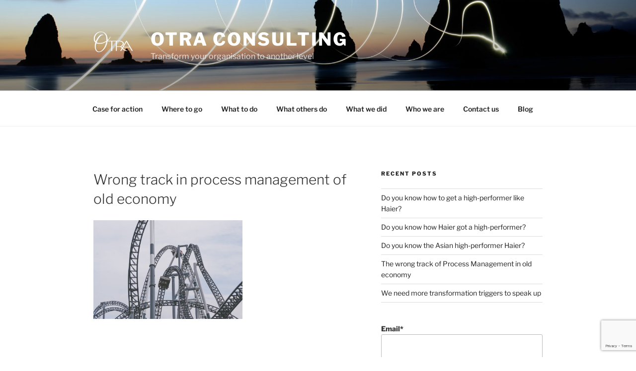

--- FILE ---
content_type: text/html; charset=utf-8
request_url: https://www.google.com/recaptcha/api2/anchor?ar=1&k=6LeEIAccAAAAAPizW5Uop4GMRclDRNprx1qFEZwC&co=aHR0cHM6Ly9vdHJhLWNvbnN1bHRpbmcuY29tOjQ0Mw..&hl=en&v=PoyoqOPhxBO7pBk68S4YbpHZ&size=invisible&anchor-ms=20000&execute-ms=30000&cb=pkdv1wgfd8gj
body_size: 48693
content:
<!DOCTYPE HTML><html dir="ltr" lang="en"><head><meta http-equiv="Content-Type" content="text/html; charset=UTF-8">
<meta http-equiv="X-UA-Compatible" content="IE=edge">
<title>reCAPTCHA</title>
<style type="text/css">
/* cyrillic-ext */
@font-face {
  font-family: 'Roboto';
  font-style: normal;
  font-weight: 400;
  font-stretch: 100%;
  src: url(//fonts.gstatic.com/s/roboto/v48/KFO7CnqEu92Fr1ME7kSn66aGLdTylUAMa3GUBHMdazTgWw.woff2) format('woff2');
  unicode-range: U+0460-052F, U+1C80-1C8A, U+20B4, U+2DE0-2DFF, U+A640-A69F, U+FE2E-FE2F;
}
/* cyrillic */
@font-face {
  font-family: 'Roboto';
  font-style: normal;
  font-weight: 400;
  font-stretch: 100%;
  src: url(//fonts.gstatic.com/s/roboto/v48/KFO7CnqEu92Fr1ME7kSn66aGLdTylUAMa3iUBHMdazTgWw.woff2) format('woff2');
  unicode-range: U+0301, U+0400-045F, U+0490-0491, U+04B0-04B1, U+2116;
}
/* greek-ext */
@font-face {
  font-family: 'Roboto';
  font-style: normal;
  font-weight: 400;
  font-stretch: 100%;
  src: url(//fonts.gstatic.com/s/roboto/v48/KFO7CnqEu92Fr1ME7kSn66aGLdTylUAMa3CUBHMdazTgWw.woff2) format('woff2');
  unicode-range: U+1F00-1FFF;
}
/* greek */
@font-face {
  font-family: 'Roboto';
  font-style: normal;
  font-weight: 400;
  font-stretch: 100%;
  src: url(//fonts.gstatic.com/s/roboto/v48/KFO7CnqEu92Fr1ME7kSn66aGLdTylUAMa3-UBHMdazTgWw.woff2) format('woff2');
  unicode-range: U+0370-0377, U+037A-037F, U+0384-038A, U+038C, U+038E-03A1, U+03A3-03FF;
}
/* math */
@font-face {
  font-family: 'Roboto';
  font-style: normal;
  font-weight: 400;
  font-stretch: 100%;
  src: url(//fonts.gstatic.com/s/roboto/v48/KFO7CnqEu92Fr1ME7kSn66aGLdTylUAMawCUBHMdazTgWw.woff2) format('woff2');
  unicode-range: U+0302-0303, U+0305, U+0307-0308, U+0310, U+0312, U+0315, U+031A, U+0326-0327, U+032C, U+032F-0330, U+0332-0333, U+0338, U+033A, U+0346, U+034D, U+0391-03A1, U+03A3-03A9, U+03B1-03C9, U+03D1, U+03D5-03D6, U+03F0-03F1, U+03F4-03F5, U+2016-2017, U+2034-2038, U+203C, U+2040, U+2043, U+2047, U+2050, U+2057, U+205F, U+2070-2071, U+2074-208E, U+2090-209C, U+20D0-20DC, U+20E1, U+20E5-20EF, U+2100-2112, U+2114-2115, U+2117-2121, U+2123-214F, U+2190, U+2192, U+2194-21AE, U+21B0-21E5, U+21F1-21F2, U+21F4-2211, U+2213-2214, U+2216-22FF, U+2308-230B, U+2310, U+2319, U+231C-2321, U+2336-237A, U+237C, U+2395, U+239B-23B7, U+23D0, U+23DC-23E1, U+2474-2475, U+25AF, U+25B3, U+25B7, U+25BD, U+25C1, U+25CA, U+25CC, U+25FB, U+266D-266F, U+27C0-27FF, U+2900-2AFF, U+2B0E-2B11, U+2B30-2B4C, U+2BFE, U+3030, U+FF5B, U+FF5D, U+1D400-1D7FF, U+1EE00-1EEFF;
}
/* symbols */
@font-face {
  font-family: 'Roboto';
  font-style: normal;
  font-weight: 400;
  font-stretch: 100%;
  src: url(//fonts.gstatic.com/s/roboto/v48/KFO7CnqEu92Fr1ME7kSn66aGLdTylUAMaxKUBHMdazTgWw.woff2) format('woff2');
  unicode-range: U+0001-000C, U+000E-001F, U+007F-009F, U+20DD-20E0, U+20E2-20E4, U+2150-218F, U+2190, U+2192, U+2194-2199, U+21AF, U+21E6-21F0, U+21F3, U+2218-2219, U+2299, U+22C4-22C6, U+2300-243F, U+2440-244A, U+2460-24FF, U+25A0-27BF, U+2800-28FF, U+2921-2922, U+2981, U+29BF, U+29EB, U+2B00-2BFF, U+4DC0-4DFF, U+FFF9-FFFB, U+10140-1018E, U+10190-1019C, U+101A0, U+101D0-101FD, U+102E0-102FB, U+10E60-10E7E, U+1D2C0-1D2D3, U+1D2E0-1D37F, U+1F000-1F0FF, U+1F100-1F1AD, U+1F1E6-1F1FF, U+1F30D-1F30F, U+1F315, U+1F31C, U+1F31E, U+1F320-1F32C, U+1F336, U+1F378, U+1F37D, U+1F382, U+1F393-1F39F, U+1F3A7-1F3A8, U+1F3AC-1F3AF, U+1F3C2, U+1F3C4-1F3C6, U+1F3CA-1F3CE, U+1F3D4-1F3E0, U+1F3ED, U+1F3F1-1F3F3, U+1F3F5-1F3F7, U+1F408, U+1F415, U+1F41F, U+1F426, U+1F43F, U+1F441-1F442, U+1F444, U+1F446-1F449, U+1F44C-1F44E, U+1F453, U+1F46A, U+1F47D, U+1F4A3, U+1F4B0, U+1F4B3, U+1F4B9, U+1F4BB, U+1F4BF, U+1F4C8-1F4CB, U+1F4D6, U+1F4DA, U+1F4DF, U+1F4E3-1F4E6, U+1F4EA-1F4ED, U+1F4F7, U+1F4F9-1F4FB, U+1F4FD-1F4FE, U+1F503, U+1F507-1F50B, U+1F50D, U+1F512-1F513, U+1F53E-1F54A, U+1F54F-1F5FA, U+1F610, U+1F650-1F67F, U+1F687, U+1F68D, U+1F691, U+1F694, U+1F698, U+1F6AD, U+1F6B2, U+1F6B9-1F6BA, U+1F6BC, U+1F6C6-1F6CF, U+1F6D3-1F6D7, U+1F6E0-1F6EA, U+1F6F0-1F6F3, U+1F6F7-1F6FC, U+1F700-1F7FF, U+1F800-1F80B, U+1F810-1F847, U+1F850-1F859, U+1F860-1F887, U+1F890-1F8AD, U+1F8B0-1F8BB, U+1F8C0-1F8C1, U+1F900-1F90B, U+1F93B, U+1F946, U+1F984, U+1F996, U+1F9E9, U+1FA00-1FA6F, U+1FA70-1FA7C, U+1FA80-1FA89, U+1FA8F-1FAC6, U+1FACE-1FADC, U+1FADF-1FAE9, U+1FAF0-1FAF8, U+1FB00-1FBFF;
}
/* vietnamese */
@font-face {
  font-family: 'Roboto';
  font-style: normal;
  font-weight: 400;
  font-stretch: 100%;
  src: url(//fonts.gstatic.com/s/roboto/v48/KFO7CnqEu92Fr1ME7kSn66aGLdTylUAMa3OUBHMdazTgWw.woff2) format('woff2');
  unicode-range: U+0102-0103, U+0110-0111, U+0128-0129, U+0168-0169, U+01A0-01A1, U+01AF-01B0, U+0300-0301, U+0303-0304, U+0308-0309, U+0323, U+0329, U+1EA0-1EF9, U+20AB;
}
/* latin-ext */
@font-face {
  font-family: 'Roboto';
  font-style: normal;
  font-weight: 400;
  font-stretch: 100%;
  src: url(//fonts.gstatic.com/s/roboto/v48/KFO7CnqEu92Fr1ME7kSn66aGLdTylUAMa3KUBHMdazTgWw.woff2) format('woff2');
  unicode-range: U+0100-02BA, U+02BD-02C5, U+02C7-02CC, U+02CE-02D7, U+02DD-02FF, U+0304, U+0308, U+0329, U+1D00-1DBF, U+1E00-1E9F, U+1EF2-1EFF, U+2020, U+20A0-20AB, U+20AD-20C0, U+2113, U+2C60-2C7F, U+A720-A7FF;
}
/* latin */
@font-face {
  font-family: 'Roboto';
  font-style: normal;
  font-weight: 400;
  font-stretch: 100%;
  src: url(//fonts.gstatic.com/s/roboto/v48/KFO7CnqEu92Fr1ME7kSn66aGLdTylUAMa3yUBHMdazQ.woff2) format('woff2');
  unicode-range: U+0000-00FF, U+0131, U+0152-0153, U+02BB-02BC, U+02C6, U+02DA, U+02DC, U+0304, U+0308, U+0329, U+2000-206F, U+20AC, U+2122, U+2191, U+2193, U+2212, U+2215, U+FEFF, U+FFFD;
}
/* cyrillic-ext */
@font-face {
  font-family: 'Roboto';
  font-style: normal;
  font-weight: 500;
  font-stretch: 100%;
  src: url(//fonts.gstatic.com/s/roboto/v48/KFO7CnqEu92Fr1ME7kSn66aGLdTylUAMa3GUBHMdazTgWw.woff2) format('woff2');
  unicode-range: U+0460-052F, U+1C80-1C8A, U+20B4, U+2DE0-2DFF, U+A640-A69F, U+FE2E-FE2F;
}
/* cyrillic */
@font-face {
  font-family: 'Roboto';
  font-style: normal;
  font-weight: 500;
  font-stretch: 100%;
  src: url(//fonts.gstatic.com/s/roboto/v48/KFO7CnqEu92Fr1ME7kSn66aGLdTylUAMa3iUBHMdazTgWw.woff2) format('woff2');
  unicode-range: U+0301, U+0400-045F, U+0490-0491, U+04B0-04B1, U+2116;
}
/* greek-ext */
@font-face {
  font-family: 'Roboto';
  font-style: normal;
  font-weight: 500;
  font-stretch: 100%;
  src: url(//fonts.gstatic.com/s/roboto/v48/KFO7CnqEu92Fr1ME7kSn66aGLdTylUAMa3CUBHMdazTgWw.woff2) format('woff2');
  unicode-range: U+1F00-1FFF;
}
/* greek */
@font-face {
  font-family: 'Roboto';
  font-style: normal;
  font-weight: 500;
  font-stretch: 100%;
  src: url(//fonts.gstatic.com/s/roboto/v48/KFO7CnqEu92Fr1ME7kSn66aGLdTylUAMa3-UBHMdazTgWw.woff2) format('woff2');
  unicode-range: U+0370-0377, U+037A-037F, U+0384-038A, U+038C, U+038E-03A1, U+03A3-03FF;
}
/* math */
@font-face {
  font-family: 'Roboto';
  font-style: normal;
  font-weight: 500;
  font-stretch: 100%;
  src: url(//fonts.gstatic.com/s/roboto/v48/KFO7CnqEu92Fr1ME7kSn66aGLdTylUAMawCUBHMdazTgWw.woff2) format('woff2');
  unicode-range: U+0302-0303, U+0305, U+0307-0308, U+0310, U+0312, U+0315, U+031A, U+0326-0327, U+032C, U+032F-0330, U+0332-0333, U+0338, U+033A, U+0346, U+034D, U+0391-03A1, U+03A3-03A9, U+03B1-03C9, U+03D1, U+03D5-03D6, U+03F0-03F1, U+03F4-03F5, U+2016-2017, U+2034-2038, U+203C, U+2040, U+2043, U+2047, U+2050, U+2057, U+205F, U+2070-2071, U+2074-208E, U+2090-209C, U+20D0-20DC, U+20E1, U+20E5-20EF, U+2100-2112, U+2114-2115, U+2117-2121, U+2123-214F, U+2190, U+2192, U+2194-21AE, U+21B0-21E5, U+21F1-21F2, U+21F4-2211, U+2213-2214, U+2216-22FF, U+2308-230B, U+2310, U+2319, U+231C-2321, U+2336-237A, U+237C, U+2395, U+239B-23B7, U+23D0, U+23DC-23E1, U+2474-2475, U+25AF, U+25B3, U+25B7, U+25BD, U+25C1, U+25CA, U+25CC, U+25FB, U+266D-266F, U+27C0-27FF, U+2900-2AFF, U+2B0E-2B11, U+2B30-2B4C, U+2BFE, U+3030, U+FF5B, U+FF5D, U+1D400-1D7FF, U+1EE00-1EEFF;
}
/* symbols */
@font-face {
  font-family: 'Roboto';
  font-style: normal;
  font-weight: 500;
  font-stretch: 100%;
  src: url(//fonts.gstatic.com/s/roboto/v48/KFO7CnqEu92Fr1ME7kSn66aGLdTylUAMaxKUBHMdazTgWw.woff2) format('woff2');
  unicode-range: U+0001-000C, U+000E-001F, U+007F-009F, U+20DD-20E0, U+20E2-20E4, U+2150-218F, U+2190, U+2192, U+2194-2199, U+21AF, U+21E6-21F0, U+21F3, U+2218-2219, U+2299, U+22C4-22C6, U+2300-243F, U+2440-244A, U+2460-24FF, U+25A0-27BF, U+2800-28FF, U+2921-2922, U+2981, U+29BF, U+29EB, U+2B00-2BFF, U+4DC0-4DFF, U+FFF9-FFFB, U+10140-1018E, U+10190-1019C, U+101A0, U+101D0-101FD, U+102E0-102FB, U+10E60-10E7E, U+1D2C0-1D2D3, U+1D2E0-1D37F, U+1F000-1F0FF, U+1F100-1F1AD, U+1F1E6-1F1FF, U+1F30D-1F30F, U+1F315, U+1F31C, U+1F31E, U+1F320-1F32C, U+1F336, U+1F378, U+1F37D, U+1F382, U+1F393-1F39F, U+1F3A7-1F3A8, U+1F3AC-1F3AF, U+1F3C2, U+1F3C4-1F3C6, U+1F3CA-1F3CE, U+1F3D4-1F3E0, U+1F3ED, U+1F3F1-1F3F3, U+1F3F5-1F3F7, U+1F408, U+1F415, U+1F41F, U+1F426, U+1F43F, U+1F441-1F442, U+1F444, U+1F446-1F449, U+1F44C-1F44E, U+1F453, U+1F46A, U+1F47D, U+1F4A3, U+1F4B0, U+1F4B3, U+1F4B9, U+1F4BB, U+1F4BF, U+1F4C8-1F4CB, U+1F4D6, U+1F4DA, U+1F4DF, U+1F4E3-1F4E6, U+1F4EA-1F4ED, U+1F4F7, U+1F4F9-1F4FB, U+1F4FD-1F4FE, U+1F503, U+1F507-1F50B, U+1F50D, U+1F512-1F513, U+1F53E-1F54A, U+1F54F-1F5FA, U+1F610, U+1F650-1F67F, U+1F687, U+1F68D, U+1F691, U+1F694, U+1F698, U+1F6AD, U+1F6B2, U+1F6B9-1F6BA, U+1F6BC, U+1F6C6-1F6CF, U+1F6D3-1F6D7, U+1F6E0-1F6EA, U+1F6F0-1F6F3, U+1F6F7-1F6FC, U+1F700-1F7FF, U+1F800-1F80B, U+1F810-1F847, U+1F850-1F859, U+1F860-1F887, U+1F890-1F8AD, U+1F8B0-1F8BB, U+1F8C0-1F8C1, U+1F900-1F90B, U+1F93B, U+1F946, U+1F984, U+1F996, U+1F9E9, U+1FA00-1FA6F, U+1FA70-1FA7C, U+1FA80-1FA89, U+1FA8F-1FAC6, U+1FACE-1FADC, U+1FADF-1FAE9, U+1FAF0-1FAF8, U+1FB00-1FBFF;
}
/* vietnamese */
@font-face {
  font-family: 'Roboto';
  font-style: normal;
  font-weight: 500;
  font-stretch: 100%;
  src: url(//fonts.gstatic.com/s/roboto/v48/KFO7CnqEu92Fr1ME7kSn66aGLdTylUAMa3OUBHMdazTgWw.woff2) format('woff2');
  unicode-range: U+0102-0103, U+0110-0111, U+0128-0129, U+0168-0169, U+01A0-01A1, U+01AF-01B0, U+0300-0301, U+0303-0304, U+0308-0309, U+0323, U+0329, U+1EA0-1EF9, U+20AB;
}
/* latin-ext */
@font-face {
  font-family: 'Roboto';
  font-style: normal;
  font-weight: 500;
  font-stretch: 100%;
  src: url(//fonts.gstatic.com/s/roboto/v48/KFO7CnqEu92Fr1ME7kSn66aGLdTylUAMa3KUBHMdazTgWw.woff2) format('woff2');
  unicode-range: U+0100-02BA, U+02BD-02C5, U+02C7-02CC, U+02CE-02D7, U+02DD-02FF, U+0304, U+0308, U+0329, U+1D00-1DBF, U+1E00-1E9F, U+1EF2-1EFF, U+2020, U+20A0-20AB, U+20AD-20C0, U+2113, U+2C60-2C7F, U+A720-A7FF;
}
/* latin */
@font-face {
  font-family: 'Roboto';
  font-style: normal;
  font-weight: 500;
  font-stretch: 100%;
  src: url(//fonts.gstatic.com/s/roboto/v48/KFO7CnqEu92Fr1ME7kSn66aGLdTylUAMa3yUBHMdazQ.woff2) format('woff2');
  unicode-range: U+0000-00FF, U+0131, U+0152-0153, U+02BB-02BC, U+02C6, U+02DA, U+02DC, U+0304, U+0308, U+0329, U+2000-206F, U+20AC, U+2122, U+2191, U+2193, U+2212, U+2215, U+FEFF, U+FFFD;
}
/* cyrillic-ext */
@font-face {
  font-family: 'Roboto';
  font-style: normal;
  font-weight: 900;
  font-stretch: 100%;
  src: url(//fonts.gstatic.com/s/roboto/v48/KFO7CnqEu92Fr1ME7kSn66aGLdTylUAMa3GUBHMdazTgWw.woff2) format('woff2');
  unicode-range: U+0460-052F, U+1C80-1C8A, U+20B4, U+2DE0-2DFF, U+A640-A69F, U+FE2E-FE2F;
}
/* cyrillic */
@font-face {
  font-family: 'Roboto';
  font-style: normal;
  font-weight: 900;
  font-stretch: 100%;
  src: url(//fonts.gstatic.com/s/roboto/v48/KFO7CnqEu92Fr1ME7kSn66aGLdTylUAMa3iUBHMdazTgWw.woff2) format('woff2');
  unicode-range: U+0301, U+0400-045F, U+0490-0491, U+04B0-04B1, U+2116;
}
/* greek-ext */
@font-face {
  font-family: 'Roboto';
  font-style: normal;
  font-weight: 900;
  font-stretch: 100%;
  src: url(//fonts.gstatic.com/s/roboto/v48/KFO7CnqEu92Fr1ME7kSn66aGLdTylUAMa3CUBHMdazTgWw.woff2) format('woff2');
  unicode-range: U+1F00-1FFF;
}
/* greek */
@font-face {
  font-family: 'Roboto';
  font-style: normal;
  font-weight: 900;
  font-stretch: 100%;
  src: url(//fonts.gstatic.com/s/roboto/v48/KFO7CnqEu92Fr1ME7kSn66aGLdTylUAMa3-UBHMdazTgWw.woff2) format('woff2');
  unicode-range: U+0370-0377, U+037A-037F, U+0384-038A, U+038C, U+038E-03A1, U+03A3-03FF;
}
/* math */
@font-face {
  font-family: 'Roboto';
  font-style: normal;
  font-weight: 900;
  font-stretch: 100%;
  src: url(//fonts.gstatic.com/s/roboto/v48/KFO7CnqEu92Fr1ME7kSn66aGLdTylUAMawCUBHMdazTgWw.woff2) format('woff2');
  unicode-range: U+0302-0303, U+0305, U+0307-0308, U+0310, U+0312, U+0315, U+031A, U+0326-0327, U+032C, U+032F-0330, U+0332-0333, U+0338, U+033A, U+0346, U+034D, U+0391-03A1, U+03A3-03A9, U+03B1-03C9, U+03D1, U+03D5-03D6, U+03F0-03F1, U+03F4-03F5, U+2016-2017, U+2034-2038, U+203C, U+2040, U+2043, U+2047, U+2050, U+2057, U+205F, U+2070-2071, U+2074-208E, U+2090-209C, U+20D0-20DC, U+20E1, U+20E5-20EF, U+2100-2112, U+2114-2115, U+2117-2121, U+2123-214F, U+2190, U+2192, U+2194-21AE, U+21B0-21E5, U+21F1-21F2, U+21F4-2211, U+2213-2214, U+2216-22FF, U+2308-230B, U+2310, U+2319, U+231C-2321, U+2336-237A, U+237C, U+2395, U+239B-23B7, U+23D0, U+23DC-23E1, U+2474-2475, U+25AF, U+25B3, U+25B7, U+25BD, U+25C1, U+25CA, U+25CC, U+25FB, U+266D-266F, U+27C0-27FF, U+2900-2AFF, U+2B0E-2B11, U+2B30-2B4C, U+2BFE, U+3030, U+FF5B, U+FF5D, U+1D400-1D7FF, U+1EE00-1EEFF;
}
/* symbols */
@font-face {
  font-family: 'Roboto';
  font-style: normal;
  font-weight: 900;
  font-stretch: 100%;
  src: url(//fonts.gstatic.com/s/roboto/v48/KFO7CnqEu92Fr1ME7kSn66aGLdTylUAMaxKUBHMdazTgWw.woff2) format('woff2');
  unicode-range: U+0001-000C, U+000E-001F, U+007F-009F, U+20DD-20E0, U+20E2-20E4, U+2150-218F, U+2190, U+2192, U+2194-2199, U+21AF, U+21E6-21F0, U+21F3, U+2218-2219, U+2299, U+22C4-22C6, U+2300-243F, U+2440-244A, U+2460-24FF, U+25A0-27BF, U+2800-28FF, U+2921-2922, U+2981, U+29BF, U+29EB, U+2B00-2BFF, U+4DC0-4DFF, U+FFF9-FFFB, U+10140-1018E, U+10190-1019C, U+101A0, U+101D0-101FD, U+102E0-102FB, U+10E60-10E7E, U+1D2C0-1D2D3, U+1D2E0-1D37F, U+1F000-1F0FF, U+1F100-1F1AD, U+1F1E6-1F1FF, U+1F30D-1F30F, U+1F315, U+1F31C, U+1F31E, U+1F320-1F32C, U+1F336, U+1F378, U+1F37D, U+1F382, U+1F393-1F39F, U+1F3A7-1F3A8, U+1F3AC-1F3AF, U+1F3C2, U+1F3C4-1F3C6, U+1F3CA-1F3CE, U+1F3D4-1F3E0, U+1F3ED, U+1F3F1-1F3F3, U+1F3F5-1F3F7, U+1F408, U+1F415, U+1F41F, U+1F426, U+1F43F, U+1F441-1F442, U+1F444, U+1F446-1F449, U+1F44C-1F44E, U+1F453, U+1F46A, U+1F47D, U+1F4A3, U+1F4B0, U+1F4B3, U+1F4B9, U+1F4BB, U+1F4BF, U+1F4C8-1F4CB, U+1F4D6, U+1F4DA, U+1F4DF, U+1F4E3-1F4E6, U+1F4EA-1F4ED, U+1F4F7, U+1F4F9-1F4FB, U+1F4FD-1F4FE, U+1F503, U+1F507-1F50B, U+1F50D, U+1F512-1F513, U+1F53E-1F54A, U+1F54F-1F5FA, U+1F610, U+1F650-1F67F, U+1F687, U+1F68D, U+1F691, U+1F694, U+1F698, U+1F6AD, U+1F6B2, U+1F6B9-1F6BA, U+1F6BC, U+1F6C6-1F6CF, U+1F6D3-1F6D7, U+1F6E0-1F6EA, U+1F6F0-1F6F3, U+1F6F7-1F6FC, U+1F700-1F7FF, U+1F800-1F80B, U+1F810-1F847, U+1F850-1F859, U+1F860-1F887, U+1F890-1F8AD, U+1F8B0-1F8BB, U+1F8C0-1F8C1, U+1F900-1F90B, U+1F93B, U+1F946, U+1F984, U+1F996, U+1F9E9, U+1FA00-1FA6F, U+1FA70-1FA7C, U+1FA80-1FA89, U+1FA8F-1FAC6, U+1FACE-1FADC, U+1FADF-1FAE9, U+1FAF0-1FAF8, U+1FB00-1FBFF;
}
/* vietnamese */
@font-face {
  font-family: 'Roboto';
  font-style: normal;
  font-weight: 900;
  font-stretch: 100%;
  src: url(//fonts.gstatic.com/s/roboto/v48/KFO7CnqEu92Fr1ME7kSn66aGLdTylUAMa3OUBHMdazTgWw.woff2) format('woff2');
  unicode-range: U+0102-0103, U+0110-0111, U+0128-0129, U+0168-0169, U+01A0-01A1, U+01AF-01B0, U+0300-0301, U+0303-0304, U+0308-0309, U+0323, U+0329, U+1EA0-1EF9, U+20AB;
}
/* latin-ext */
@font-face {
  font-family: 'Roboto';
  font-style: normal;
  font-weight: 900;
  font-stretch: 100%;
  src: url(//fonts.gstatic.com/s/roboto/v48/KFO7CnqEu92Fr1ME7kSn66aGLdTylUAMa3KUBHMdazTgWw.woff2) format('woff2');
  unicode-range: U+0100-02BA, U+02BD-02C5, U+02C7-02CC, U+02CE-02D7, U+02DD-02FF, U+0304, U+0308, U+0329, U+1D00-1DBF, U+1E00-1E9F, U+1EF2-1EFF, U+2020, U+20A0-20AB, U+20AD-20C0, U+2113, U+2C60-2C7F, U+A720-A7FF;
}
/* latin */
@font-face {
  font-family: 'Roboto';
  font-style: normal;
  font-weight: 900;
  font-stretch: 100%;
  src: url(//fonts.gstatic.com/s/roboto/v48/KFO7CnqEu92Fr1ME7kSn66aGLdTylUAMa3yUBHMdazQ.woff2) format('woff2');
  unicode-range: U+0000-00FF, U+0131, U+0152-0153, U+02BB-02BC, U+02C6, U+02DA, U+02DC, U+0304, U+0308, U+0329, U+2000-206F, U+20AC, U+2122, U+2191, U+2193, U+2212, U+2215, U+FEFF, U+FFFD;
}

</style>
<link rel="stylesheet" type="text/css" href="https://www.gstatic.com/recaptcha/releases/PoyoqOPhxBO7pBk68S4YbpHZ/styles__ltr.css">
<script nonce="M3dVmUQt04sYnZClyd86_w" type="text/javascript">window['__recaptcha_api'] = 'https://www.google.com/recaptcha/api2/';</script>
<script type="text/javascript" src="https://www.gstatic.com/recaptcha/releases/PoyoqOPhxBO7pBk68S4YbpHZ/recaptcha__en.js" nonce="M3dVmUQt04sYnZClyd86_w">
      
    </script></head>
<body><div id="rc-anchor-alert" class="rc-anchor-alert"></div>
<input type="hidden" id="recaptcha-token" value="[base64]">
<script type="text/javascript" nonce="M3dVmUQt04sYnZClyd86_w">
      recaptcha.anchor.Main.init("[\x22ainput\x22,[\x22bgdata\x22,\x22\x22,\[base64]/[base64]/[base64]/KE4oMTI0LHYsdi5HKSxMWihsLHYpKTpOKDEyNCx2LGwpLFYpLHYpLFQpKSxGKDE3MSx2KX0scjc9ZnVuY3Rpb24obCl7cmV0dXJuIGx9LEM9ZnVuY3Rpb24obCxWLHYpe04odixsLFYpLFZbYWtdPTI3OTZ9LG49ZnVuY3Rpb24obCxWKXtWLlg9KChWLlg/[base64]/[base64]/[base64]/[base64]/[base64]/[base64]/[base64]/[base64]/[base64]/[base64]/[base64]\\u003d\x22,\[base64]\x22,\x22R3/CuMKmJ8KLfsKiJ04UwopAw7ocS8OFwqzCssOqwoFvEsKRZzQbw4Uew5vClHLDlcKdw4I8wp7DqsKNI8KcO8KKYQdQwr5bFhLDi8KVMnJRw7bCicKLYsO9GRLCs3rChS0XQcKjZMO5QcOGGcOLUsO1L8K0w77CgynDtlDDqcKcfUrCmlnCpcK6XMK1woPDnsO/w79+w7zCr0kWEVTCpMKPw5bDrCfDjMK8wpklNMOuPcOtVsKIw7B5w53DhknDnETCsEDDqRvDizbDksOnwqJ+w4DCjcOMwrBjwqpHwpobwoYFw4LDnsKXfBzDii7CkwXCu8OSdMODacKFBMO3ecOGDsK7Hhhzch/ChMKtMsOOwrMBEyYwDcOgwoxcLcOhEcOEHsKfwq/DlMO6wqoEe8OELA7CszLDiXXCsm7CkUldwoEyV2gOYsKkwrrDp3LDojIHw6vCulnDtsOjdcKHwqNOwpHDucKRwrsTwrrCmsKew6hAw5hNwojDiMOQw7zCnSLDlyfChcOmfTbCqMKdBMOkwpXColjDg8KGw5JdScKYw7EZNMOta8KrwoIWM8KAw5XDv8OuVA/CjG/DsX8iwrUAcn9+JRDDt2PCs8OLBT9Bw7M4wo17w5fDpcKkw5k1LMKYw7pOwpAHwrnCgBHDu33Cv8Kcw6XDv3bCusOawp7CgwfChsOjQsKSLw7CojTCkVfDm8OMNFRgwq/DqcO6w6RoSANjwrfDq3fDvMKHZTTCssOiw7DCtsK4wqXCnsKrwpU8wrvCrHTCiD3CrX3DmcK+OBnDtsK9CsOWTsOgG3Nrw4LCnWfDtBMBw7rCtsOmwpVxGcK8LwhhHMK8w7sKwqfClsOvHMKXcSxrwr/Du13DsEo4DxPDjMOIwqhhw4BcwrrCkmnCucOeYcOSwq4tNsOnDMKRw67DpWEHAMODQ37CpBHDpRU0XMOiw5DDon8ifsKewr9AEsO2XBjCtMK6IsKncMOOCyjCkcODC8OsE20QaGbDnMKML8KjwrlpA1F4w5UNaMKnw7/DpcOTDMKdwqZ+eU/Dom3CiUtdE8K0McOdw7XDlDvDpsKHK8OACF/CvcODCWcueDDCiy/CisOgw4nDkzbDl2BLw4x6WRg9Am1CacK7wonDkA/CghjDtMOGw6cLwpBvwp4/dcK7YcOZw59/DQIpfF7DhW4FbsOywrZDwr/Ck8OnSsKdwqHCmcORwoPCocOPPsKJwolQTMOJwo7CtMOwwrDDl8Odw6s2N8KqbsOEw4bDm8KPw5lmwrjDgMO7YRQ8Ez1yw7Z/a0YNw7gpw7cUS1LCtsKzw7Jnwo9BShrCtsOAQy3CqQIKwr3CvsK7fQ/DszoAwpzDq8K5w4zDqMK2wo8CwrpTBkQFOcOmw7vDnBTCj2N2TTPDqsOWbsOCwr7DosKUw7TCqMKjw5jCiQB+wrtGD8K6SsOEw5fCpFoFwq8aZsK0J8O+w5HDmMOawqN3J8KHwq8FPcKuTTNEw4DCocOJwpHDmjQGEH5CdsKFwr3Djjlaw5A3ccOmwo5GesKDw4/Domhswo81wr19woALwrnChkfCosKeBinCi0/DhcOvIGHCqsOsagPChMOHUXsiw43CnGvDucO/eMKlHzfCvMKjwrjDm8KzwrnDkAE2cn5zbcKPL31LwqVTV8OuwqZLeVxew4PCijEpfztfw4rDrMOJHcOUwrJAw7dnw5wuw6LDllVqEQ1jEgNCUULCj8OVaRUWC1jDqkTDhxvDqsONDWRKfngfU8KvwrfCk3N7ADIKwpHCoMO+NMOcw78KZsO+NgI1EmnCjsKLJg/CrxhJR8K8w4nDmcK1OsK/X8OCKDXDmsOuwq/DrBfDiEhIZsKGwqPDlcO/w7B7w7YTwobCi1LDsChfL8OgwqnDisKABRV/fcOtw5ZIwo3DkkvCjcKMYmM2w7cSwrl4fcOfCFkufMOrCcOXw4vCrStcwptiwo/Dqkg7woQKw43Dr8KpScKNw5DCsTQ/w5J9AQYSw53DkcKRw5nDuMK2cXHDpkXCvcKPVjAlOl7CmMKcGsO0ejtRFxofFmXCpcO7Il9XJFlUwoLCuyTDpsK7wolmw4bCnBsiwrcKw5NQd23DvMO4PMO6wrvDh8KBdsOmdMOtMRd9Dix9U2hXwqrCs17CkEA1MwzDuMKQHkDDtMKieWjCihgtRsKUQzbDicKRwr/DumISPcK6a8OywqQNw7DDs8OgRhJkwprCrsOtwqkdSyTCjMKow7VNw47CmMOYJMOTSwtYwrzDpsOVw658wqjCnFXDhjcsdcKswokeHWE/[base64]/Cqz3DvSdpw5M2wo7DtsOewr46IFPDlsOqwrTDlDldw5/Dj8KQKcKHw57DiTLDgsOKwoHChcKDwo7DtcOYwqvDqV/DusOhw4FFQgRjwpPClcOuw5TDtyU2HzPCjUVuaMKXFcOOw5PDvcKGwqt4woVCIcOLXRXCuB3CtlDCvcKFEsO4w59KFMOfbsOLwpLCm8OmEMOkVcKIw53ChXwaJcKYSTTCj2rDv17Dm2oXw78kK2/DlcKnwqXDosK1D8KsCMKSdsKjWMKXIl1Iw44ueUILwpPCiMO3AQPDrsKqEsOjwqE4wpsEf8OvwprDicKVHMOlIQ7DnMKxAydwZWbCiW04w44zwoLDrsKxQMKNRsKkwrtuwpAtXE5yFCDDscODwrDDiMKbb2tpM8OPOQgCw6N0N0hTMsOhecOjLCbCqTjCpw9owp/CqUPDsy7Ci39ow41bRyM4JMKbasKAHh9gcRdzEsOBwrTDvwjDosOiw6bDrlrCgsKfwrw0CljCo8K9BMK2Qllww5RPw5XDhMOZwpbCqMK/wqBxcMOjwqB4WcOjYn5HMDPCr1PCimfDjMK/wq7Cg8KHwqPCswB4CsO7ZCPDj8Kow6B/A2LCmkPCogbCocK3wq3DqsOrw5I5NU3DrWvCpEU5E8KkwqDDmCzCqH7CuT1kBcOywporKSoqNMKuwoU4w7vCr8Omw7dbwpTDrH4Uwo7CrCrCvcKHwqt0UmnCmwHDp3vCsQrDrcOYwp5xwrbDk08gNsOndh3Dkkh7IyfDrjbDkcOxwrrCo8KUw4/[base64]/UFTCgTbDt3E+wrUlUSJrwpI2fcOmFHnClCvCgcK7w79zwrRgw6HCk3bDqcKOwrhiwq1UwqFOwqk8cirCgcO+wpkrGsKfQ8OJwq9idj1YNUcDIMKkw5cmw5rDv3oPwqDChGwDYMKgCcOybcKNXMKOw7V0OcK4w5kDwq/DpzxjwoA/CsOywqhyIBVywokTFUbDgEZZwrJ/[base64]/DnMOow6giCsK3Y8Omw4fDncKawq1ew7HDk8K8PcOlw7jDnmfCgnYUDsOAEj7Cs33CjnEgW0DCn8KQwqkMw6R/fMOhZSHCr8OGw5jDvMOCQU3DmcOVw4d6wrFvGH87AsO9Vwtiw6rCicOxUi4cRWZXJcK6TcOqMF/[base64]/w4N2bz7DisKJwoDCusOEwq3Cu8Oyw5NfVsOAYxgtw4rCt8KzZ1HCqX5racKNIGjDusKXwo9lCMK+wrBkw5zDqsOBFxUAw7/[base64]/DvEPCqXjCi8OVw7bDmMOYc3xHwrp/wq/DnBDCj8KmwqLDmjdxC2TDisOgaH1SBMKvb1tOw5vDli/DjsKUJ0PCr8O6MsOYw5LCjsOSw4/DuMKWwo7CoFJvwo4nGcKIw4JFwpNgwo7Clh/Di8KaVg/CsMKLW03DmsKOWWB/[base64]/[base64]/Cp090w4gAw6fCjBbCucKhHMOpw7XCpcOPwovCjyM9w4rDpwlww7XCpMO8wpTCmQdOwqbCrX3CgcKyLMK4wr3CnUw9woRVY0LCu8KvwqUOwptaRXVQw4XDvmguwrZZwrHDiQl0NzRTwqYawrHCtyAmwrNTwrTDu3zDnsKDEsOQw5/[base64]/[base64]/CjAZKwrYhwod7w407fsKaw77CsnzDmMOswoLDtMOpw6QXK8Onwrp1w7UuwpFedcOkLMKvw6TDmcOowqjDp0DDvMKnw5XDv8Kcwrx+RjVKwq3Co1HClsOcWiMlVMOrdhh6w5HDhsOzw7jDqwpHwpQCwoYzwp7DhMKsX1Ygw5zDj8OQB8Odw4hiFy/Cu8OMNSEbw45/QcKqwrbDmh/ClG3CucOaG2rDiMOnwrTDmMOsbzHCl8OOw6JbRGTCpcOjwrELwoXDkwplbyTDhCDChcKIbgDCrsOZNVcmYcO+C8K/NMOYwqoGw67CgAt2OsOWTMOZKcK9NMOfdTjCrEvCgm3DvcKhLsOyF8Ktw6UlVsKDbMORwpAOwoZ8J3IWesO/MyHCqMKIwrvDvsKIw4HCusOpGsOYbMORUsOEOMOJw5JZwp3CjjHCs2lrZ3rCrsKQPW3DjQQ/dVzDpkQDwq4yBMKmUVLDv3RlwqMvw7bCuRrDucOFw51Qw48Cw68pUjLDj8OowoJ6VUADwr/CnCvCg8OPJsOxWcORwpLCigxUIBd7WirCiETDsn3DqmHDkHkfTgo3OsKJKT3DlX3CqG3DpcK3w6/DqsO8CMKqwr4NYMO/OMOBwrPCpWbCkk1aP8KEw6YnAXhUHGECDsO0QHHDi8O5w5g5woZYwrtGFXXDizzDksORw5zCsUEpw47Ci1dCw4LDlSrDrAEhFxvCgMKRw4rCmcKgwqZyw5/DtBDChcOKw4/CqyXCpDTCqcOnck5wScOowpYCwpXDmUESwo1iwrVkEMObw6QsEAHChsKcw7NKwqASfcOeEsKswrl6wrgEw41Xw6LCj1XDgsOOVVXDnzlVw4nChsOEw6srKRLDlcKYw4d/wpZvbjXCnyhSw7rCjjYuw7Y8w4rCkC7DuMOuURw8wrkcwog3ScOow65Gw7DDhsKGFhwWURkyZBhdFHbDpsKIBUVswpTDksOdw6LCkMO3w5pUwr/DnMORw4PCg8O4BEsqw6E2P8KWw7TCjQvCv8OKwrc/[base64]/DqsKvE8OxwrHCgWpOWMKfwrINa8OeBQDDkSsJLllVIgTCmMKYw6vDl8Krw4nDosKSZsOHVw4Lw5LCpUdzwqExR8KsRXDCosK4wpfCnMOlw4/DssOVcsKVG8OEw53ClTHCqcKDw7RQfWdSwpvDnMOoc8OOHsK2PsKswqYkE0VGTQ0fRmbDh1LDnRHChcOYwrfCjWLCgcKKbMKyJMOWci1Ywq0eEAwDwqA0wpvCtcOUwqAvYVLDscOGwpXCsk/CtMOywopVO8ObwqtGWsOyPDPDui5EwpwiTkXDtj/CjAfCsMOzbsKoIXbDvsODwrzDkFR6w6DClcOwwrTCk8OVf8KVA3lSTMKlw4giKSfCoR/Cv1TDqcOBK1E2wrFiIQUjf8K1wojCvMOcalPDlQY8WT4ua3vDl3A0KRDDmn3DmjJFMG/CtMOwwqLDmcOCwrPDknZSw4TDusKcwr8eE8OyHcKswpcYwo5Yw7vDqsOzwopzLXNmWcK+bgA/wr1vwpBwSB9+U0zCqmzCrcKkwrxDHGwawoPCjcKdw58nw4HCgsOewqMwXMKYT1bDoDItaGTDvXbDmcOBwq0IwrtcLHdlwoHCsixkWGRzScOnw73DognDpcOlAMORKxteeH/CgHvCr8O2w6bCiDLCksKpKcKvw6Z3w67DtcOJw4JNFcO4KMOTw6vCqBhRAwbDiX7CoGzCgcOLecO1cQwnw4JUEVDCrsKHFMKew7N1wqgCw6s6worDlMKUw4zDuWcfPHPDpsOGw5XDhMOKwo/DgShEwrBZw4zDsX/DncKFfsKmw4HCm8KBX8OmSHgxEsOXwrnDuDbDo8OdaMKNw415wqcZwprCtsOrw7/DvGXChMO4GsKxwqnDssKkdsKawqIKw64RwqhOTcKkw4REwow8U2fCrFrDm8OYeMO7w6PDhRXCkgsGc1LCpcOKw6zDvsO2w5XCrMOTwpnDjgHCmw8RwqZNw4fDkcKfwr7DncO2wrLChwHDnMOsK0xBSChSw4rDli3DgsKUXcO/GMOPw4DCjMOlNsK3w5rDn3TDjMOZY8OAZQnDonUgwqU1wrl0TMOmworCuhM5wqlaDzxOwoXCjD3CisKXcsOVw47DiygRVnnDpzt6bE3DpHB8w7gBcsOBwrQ0Z8KjwpQzwp9iAsK2L8O1w7/DnsKnwo4LLFvDgUPCs00ZQhgZw4gXwobCj8KDw7R3ScO9w5bClCHCmjTDrnnDhMKwwp1Cw7jDnsONQcOHbsKLwpp4wqQbHE/Dr8OnwpPCo8KnLGbDi8KIwrTDpDcyw7Mxw64mw4N7F3MNw6fCnMKLSQBfw4FZVy9GYMKna8OtwqU0fm7Dr8OII2bCmkgJMMOhDG/CkMO/IsOtUDJKb0zCtsKbanlcw57CuA/[base64]/[base64]/Du0IhdMK3EsK6XsO6w5tqwpgFw51tw4xJG3subirCqF8cwprCocKGIi7DsRrDscKHw487w5/CgwjDrsOdCMKoGR0SJcOBYMKDCBXDmUzDk1BFRcKBwqbDlcKAwp/DhgHDsMOgw6HDpF3CkgFDw6Mww7MZwrxZw6PDo8Kmw6vDsMOHwo8AXxgqJ1TCvsOxwqYpTsKXZkkiw5YbwqDDl8KDwo4Ww5V5wrvCqsOEw4fCp8Ozw7Y4OH/DiUjDsj8Jw5QIw7o4wpXDpFZrw64JZ8KKQ8KBwofCsQlYaMKkOsOYwpNuw5x3w4wTw6PDvWQAwqowCBFtEsOAWMO3wrjDr0IwWcOlNnJ0J2ROF0U7w7/ChsOvw7ZVw7F9STAJdsKlw7BOw7spwqrCgi1mw5rCknpLwoDCnSkzGgQlXAJoSGNPw5kdbsKoW8KNI03DpF/DhcOXw5MafG7DnFxZw6zCv8OSwrTCqMKXwpvDmsKOw60Mw5TDuj3Cu8O0F8KYw4VRwosCwrpVXcO7aRfCphl0w7/DssK7T3jDuD0GwpFSK8ObwrfCmkbDtcKMdljDncK6QiDDn8OuIDvCnDzDokM9bcKCwrwdw6HDkR3CvsK1wrrCp8KBZcOFw6trwoDDtsKWwq5/w7/DrMKDTcOCw4Q6AMOsOiIlw7/ClMKBwpkyVl3Dj07DsSsYYhJFw4zCmMO5w5/Cs8KpcMK5w5rDllZiOMK/wpVjwoLCmcOpfBHCpcKqw7LCrgM/w4PCt2NJwocbB8Kpw60iAcOkf8KVKcOyDsOhw6nDsDPCu8OCaWgPHF7CqsODScKWNXsmSB0Cw5QOwpFvdsOhw7g8cgxyPsOWH8Ozw7DDpi3Cl8OTwrvDqCTDui3DhMKKAsOpwpt0W8KOb8KRaR7Du8KQwp/DpjxQwqDDj8K0AT3DoMOkw5HCtCHDpsKAbUMJw4tjBsOZwpQGw4/Dmx7DgG4YZcOKw5klMcKrSXDCgghJw7fCi8O1DcKnwo3CpAnDpMOTQGnCrC/DlsKkCMKEXsK6w7LDrcKRfMOIwqHCpcOyw7PDhB/[base64]/Cj8O9wpZoECvCo8OlHSTDiMOJaMKtPDtVcsKlw5HDu8OqJA7Ci8OIwrF3TE3CtMK2CSfCl8OiTSjCr8KKwpVkwp/DlX/DiCldw64xGcOpw71Sw7J7NMOSfFE/a3klS8KGSXgsdcOgw5gVfz/[base64]/Dl8K0aT4dVDF9N1lLwrl+wrjDicKvZcO6FQrDmsKRO0YkU8OMBcOVw4bCp8Kaczt/w4bCqgPDq27CpsKkwqjDjQFZw4EtKB3DhErCmsORwopUczUAf0DDtnfCh1jCjsKnd8OwwojCixwcwpLCp8KmVMOWN8O7wo0EOMOPBXkrEcOHw5hhFyU3HcKjwoBzF1wUw6bCvFZFw4/[base64]/[base64]/[base64]/w6jCoxNbwpnDiQ/CkcO0LcKhw79MOGENNztvwp9veizDt8OQFMOGZsOfW8K6w63CmMO1bmoOHz3Cg8Okd13CvGHDqQwQw5Z/JsOiw4ZSw6bCiQlNw7PDtMOdwqNWDMOJwo/CkXrCocKGw7h/Xw8Ewr/Cj8OiwovCtCAwa0w8DEDChMKewpTCoMOAwr1Vw5krw4LDhMOxw7pKcGTCsmPDmGVfTE7CocKnO8KsKE1uw7nDvGMUbwfCm8KWwqQeRsOXZRVxJBpNwrNnwq3CnMOIw6zDmT8mw5bCtMOgw6/CmBYzbwFFwrPDi1V/[base64]/wpBZEzMwIwLCtMOya8KWfXQwQjDDtMOcIVnDu8OMcR/CuMO2H8ObwrV5wrAoWDrCiMKswofDo8OIw7fDrsK9w47CvMO5w5zCksOuE8KVMErDjDHDicKKfMK/wrkbTQF3OxPCohEQfkPCjRMuwrYaf2sIccOcwprCvcOnwrjCjzXDoGzCuiZcXsOuJcKAwrlqYXnCpkACw598wp7Dt2ZTwqTCkSXCj3IbdCzDhAvDqhVww7AUZcKUE8KCPE/DrMOvwrXChMKZwrvDrcO6HcKTTsOHwo1Ywr/DrsK0wqtEwpHDgsKXDnvCiTETw5LDkxLCm2vCkcOuwpMowq7CoUDDilh2FcOWwqrCnsKLKl3Co8OVw6tNw43Dl2zDmsKHNsOxw7fDhMKqwqZyQcOOA8KNw5vDvzvCr8OMwpzCoEnDl2cnV8OdasKeccKEw5Arwo/DvB8yE8Oxw6LCpFMAJMOAwpLCucOnJ8Kcwp3DrsOiw597SlRMwpgnUcKsw6LDmiU3wqnDvkPCtjrDksOtw5sdR8KUwplQBjhFw4/DiC5kT0k7R8KVdcOacCzCpiXCpGsJLTctwqfCo1YZfMKPIsOnRB7Dk11/EcOKw6UuTcK4wqNaXsOpwrPDlEElZ3xpNx4FJMKiw6vDmcK4X8Otw4Rrw4bCrhjCuit1w7vChWHCt8KAwp9AwrTDshPDq1VLwocWw5LDnhJxwrIJw7XCsX/Ck3IIKWRfFARRwqnDkMOdCMOwIWMLZsKkwrHCiMOKwrDCg8OFwrVyOh3DqGIPw6RMGsOxwr3DsRHDocO9wr5Tw7/CrcKAJRfCp8KEwrLDvyM+T07CpMOJw6FgDkkfT8OswpPDjcOVPCJuwrrCi8K3w47CjsKHwrxvGMOZbsOcw7cyw5TCu1FPZXlcC8K6GXTCm8O3KVs2w4nDi8Knw7R7DSTCgTjCqcOAIsOVSQbCnhdAw6ULEWfDhsOHX8KVQ0l+Z8K/AVddw6gUw6TCgMOXYxfCv1Jhw4rDqcOTwpEuwpvDicOowozDn0XDgyNpw67Cj8KhwoMVLX9gwq8qw7BgwqDCvGsGbFPCkS/DjxN+IBkAKsO3ZjkOwoBxfihnBw/DsV4pwrXDr8Kaw40AAybDq2Ucw7MEw7LCuQx4f8KhNjxjwrknA8Oxw41Lw6/[base64]/[base64]/[base64]/Cl8KCw5EYfMOdfWoASRrDlsKKwrpeNznCkMKRwoh2SjZMwrEANmrDuF7CqmgTw6bDv27CosKwFMKUw7URwpIRVBAVRSdbw6vDsB9hw4PCoCTCuyl8WRfCnsO1ckTCkcK0XsOtw4M1wr/[base64]/Cs8OGw63CkAEEwovDkkbCmsKGw441wrXCi2bCpE1MLEpZCC/CicO2wrJ9woHChVDDkMODw50qw7PDkMKff8K7cMOgCxDDiy4+w4vCssOgwrfDqcOdMMOXdwszwqhNG2vDr8OLwpJnw57DqFTDpy3CrcOvYcO/[base64]/w5zCgsOuwozDmcKsDsOZw47DhsK3CHbCn8OXw7fCm8Kmwqt9fcOGwrjCpW/DvQ7DhMObw6PDlFDDqHUqPkcTw5w3BcOxAsKow5lVwqIfwqnDicOWw4AKw7LDnmA1w7BRbMKUOjnDqh9Bw7pywohzVTvDoggewowTd8OowqUMD8OTwosIw71ZQsKYQDQ0eMKbFsKIS1pqw4xxY3HDlcONVsKow5/CtF/Dp2/[base64]/CvmXDnMKYJVnDnWfDkMOMH8KawpEOZsKXEAbDp8Kew5zDvxvDnmbDj0Y/wqDCmWvDicOOJcO7WSJsH2/DqcOQwqBNwqlpw6tzwo/Di8K1dsOxa8KMwq8hKEpvCMOLV0trwp4dJxMlwp8mw7FaWy9DED5Zw6bDvhzDjCvDvsOLw6hjw7TChRrDl8OGTHfDoQRzwprCuidLaj3DiSJGw73CvHdgwo/DqsO1w4bCoCTCm3bDmHJxS0c+w5fCrWUtw5vCk8Oywp3DgF8mw7wYFQ/CqDZCwrjDl8O2BQfCqsOEUSbCgB7CjsOWw7vCm8KjwqrDs8OkeWvCisKALypuAsK/wq3DlRwqX35WM8KaXsK8R1fCs1DCssO7fCXCvcKNPcOnd8KSwppMIcO8esOhLSN4O8KAwqBEYGHDk8OfSsOuO8O6a2nDtcOKw7jClcOQFFvDmitqw5AmwrDDusOdw6IMwpZnw5LCs8OmwpEIw78/w6Yuw4DCpsOfwr/DrQ7CvcO5GhvDhkDCujzDghzClsONBsK+QsKRw4rCtcODZz/Cr8O3w6Y0S2bDj8ObZ8KJbcO7W8OpYmjCtQzDuAfDn3IKe3ZGdFoawq00w7fCoFXDi8OpWTUjHiHDmMKXwqQXw55UYQDCp8O/wrPDp8ODw7/CryjDvcKXw4sFwqXDgsOzw581FDTCn8OXX8KIO8KLd8KXK8KyTcOeei9PQznDk0/CvsKyEWLChcK3wqvCkcOJw6TCkSXCnBwcw7nCrFUDZA/DmW0Jw7LCp37DtxkieAbDpCxXKcKCw4cXJnDCo8OeIMOSwrvCiMK6wp/[base64]/wr5Kw7DCoHJUwrXDkR5hw70Pw7dAOMO2w78AGMKvIcOtwrltF8KePUTDswbCqsKuwos8KsORwqnDqVzDpsK9XcO+BMKBwoRhI2RQwp9KwpbCtMOqwqFCw6poGGcdYTDCisKpSsKtw63CssKTw50OwrwVKMONBV/CnsKTw57CpMKbwpdGBMKiYWrCtcKPwrrDj05SB8KEBCzDpFTCgcOSHzgNwoNsTsOtwpvCiSBzUFY2worCujPCjMK5w7PDpRHCp8OrEi/[base64]/Dq8K/w7nCiiMxG2MDw4ssw5/[base64]/DrxzCpzvCj8OiM8K6RxpsRzRlw6rDpgsdw6jDmsKxwq7CtRJKL3XCncO4IMKJwr9lUGQfb8OgNcOPXDRgUkXDmMO5ZW4gwoxZw68+MMKlw6nDnsK9PMO3w4I3aMOKwpTCrX/[base64]/ZMOFUsODP8OLwpIIEMOhYsOONMKtBWXCvCvCiWjChMKLJTvCtcKXQ33DjcOlGsKtQcKwCsOawr/Cnz3DusOjw5QSAsKsKcOECUUkQMOKw6fCqMKgw44RwqDDpxnCncKaJzXChsOnYH84w5XDgcK8w7VHwpHCvivDn8OJw4cdw4bCu8KyOcKIw6IweUQSNnPDgsO1EMKBwrXCmFTDvsKXwr3Ck8K/[base64]/DqcOQEsKHwq8Bak/[base64]/DmMO5w47DvsO4FcKYZcK9Z8Kuwr/DrsO7IcKZw7nCtcOYwqUOZxDCt3DCuloyw5UyEsKWwoJmFcK1w7ATbsOEAcO+wrxbw6xiC1TCj8OwZmnDvRzCpEPCk8OyAMKHw60IwqHCmjdgIUwzw6UYw7YFSMKHI0/DkylzXmLDssK3w5hZUMK7TcKiwp4FRcKqwq01SDgfw4HDnMK4agDDgcOiw5vCncKuWR0Iw41hCEBrCxvCoQ1LHABSwqTDrhUlalsPQsKfw7vCrMKfwqrDqidfBn/CpsKqCMKgC8OZw7XCqhYGw5sgL1bDvlA4wr3CiSAcw4DDogrCvcOEeMKNwoUIw6ZVw4QEwq5sw4Bcw5bCqRgnIMO1Z8OGJgTDgkPCoDl4bBsTwoYaw64Xw4tww4dow4/[base64]/DiW/DmsKwOwgAfQw/w6xkUsKZw6zDuQUZw5rDuBAGSGDCg8Kgw6/Dv8O6w50Xw7LDiwNzwq7CmsOuLsO4wp4VwpbDoAfDh8OEZRV/[base64]/Dq8KdwrzDkyBmZcKyO3DCnVx6Oicgwo5Ob2ASU8K4P0l8VURoUG1Eal8/[base64]/Di03DtsOTw7HCkwrCnhrDlcOMfcOFTMK4wqQdwrJXT8K4wooURcKyw6wxw4PDqhfDhUhPNBXDhCoWPMKhwoHCicOBXU3DsVN0wqhgw5g3wpjDijUHd3fDscOjwpUZwqLDlcK0w5t/YXtNwqnCqMODwrvDsMKEwqY/XMKJw6vCrMKdCcO/dMOGJSYMOsOAw6/DkxwEwrrCoQQVw4UZw7zDqQMTa8KpIsOJY8OnRcO9w6MpMcKGGg/DucONHsKdw5daa0fDusOhw4DCuQDCsm4ObihCCSh3w47DmEPDth7DicO8L3LDiwnDrznCvz3CkMKWwp0zw4Q9VG4cwrXCulE2w7zDh8Oywq7DvA0Mw67DuWwudkRzw55xXcKwwp/[base64]/CnlfDvBXCrsKpJ8OTwrE/eMOLLMOPXsOSKMKfekbDoSNTeMO8esK+a1IYwojDk8KswocoAsO9ennDucOVw7zCgFwqa8OPwqpCwr0Dw6zCtlUNEcKowrRhEMO4wqM8W1tuwqnDmsKbJsKawoPDjsK/KMKNGl/[base64]/[base64]/DkXVqwpJLwq/CgsOFwodZZcKlDMOFWsOXw4QAwq/Ckic6ecKqEsK4wojDhcK4wovDjsKIXMKWwpzCq8O9w4XChsKPw4Yuw5RbdC9rDcK7w4TCmMO1InQHGVgCwp8oPAXDrMOBLMO0w4/CtcOYw6fDusK/LcOiKTXDlsOUMsOIQybDisKSwr15wo7DucOcw6jDngnCpnPDlMOLTCDDhwDDmlF8w5PCncOqw7trwpHCk8KDN8KawqDClsOYwpx1dcKrw77DhgDChkHDsCXDqDzDmMOzScK1wq/[base64]/KX/DtSMiw6/Dm8KtKsOdwpZwBcKXwrXCk8OMwo4vwo7DpcOFw5fDn8KEQMKhaD7CrcKqw7bCgmDDhGnCsMOow6HDlBcOwr02wqkawpvDi8O8IB1MSynDkcKODSDCpMKow5DDqlgSw4LCiFjCi8KZw67Cu1PCoTMWL1MywqnDiGzCongGU8O7wr8LITDDjUcDZ8KVw6fDrlUjw5/CssOVNw/Ck27DssKHTcOremjDgsOdBQsDRXcycnZEwrXChSTCuRtww5zCvSrCp2ZyEMKdwqXDumrDnWM9w4PDg8OFOirCucO6TsKRCHkBRxTDiB9Awp0iwrnDpg3DqHQqwr7DssOzXsKAPcKvw7TDgMK/w4VJJsOQIMKLfnTCoSTDqlwcJg7CgsOFw54LX3dQw6fDhzUQWiDChnM1OcKTeglcwpnCqwDCv1cBw5x3wq18Nh/DtsOMK3kLWDt5w7DDiRd0wrfDuMK8XivCi8KLw7XDtWfDl3vCjcKkwrjCm8KMw6USbMOdwrrCqkXCoXfCpnnDqwx/[base64]/[base64]/ChMK4Xk/Cgmofw6HCj8OhwrkFPcOVw67CoWZkwrVVw4vCn8KVdsO0eynCh8KAaCbDhXcNwqTClxoMw65Jw4QHaTTDhGpsw4pcwrBpwqp9wp5Ywo5lD1XDlGfCssK4w6zCr8Krw5MdwpxnwphswojCk8OLITMXwq8SwqcQwo7CrjzDssKvV8KAI1LCgl50V8OpA1JiS8Kswp/[base64]/[base64]/CtsO+D8OrUUonKHnDmsKHw5QvJXzChMOiw7DDicKlw4Z/C8K7woF4YsKIacOEQMOLwr3Ds8O0DynCg3lNTlA/woZ8W8OFSntXLsOJwrrCtcO8woRlAMOIw5HDqAEHwp/CpcOww4bDl8O0wpJOwqHDimfDpSDDpsKNwo7DpcK7w4vCj8OJw5PCjcKfWD0qBMKxwotNwocJFG/CtnHDosOHw4zDhsOYAcKTwpzChMOfCkwoVScDesKEZ8Obw7PDknvClj8JwoDChcKfw77DliPDpgHDgxrCtGHCn2YFw7Ydwp4Jw7Z5w4zDnTk0w7NIw7PCjcOcM8K0w7VJdsKJw4zDnmbCmUJeTHR9FcOEIW/CtcKpwohddjLDjcK4FMOpBDl2wotAf0g/PRo0w7deRWdjw4MAw5YHWsKFw4s0d8OswrvDiXF3e8OgwqTCkMOVEsOif8OhK0jDscK/w7cnw752w79dR8O2w4FDw7TCo8KfH8KRMFjCnsOqwpPDi8K4SMOHHsO6w78Vwpg5T0cow43DkMORwoHDhCjDh8Onw6VYw6zDmFXCqAJZMMONwonDtjFSFW/CgHIrAsK5AsO9A8KUO3/DljFOworCjcO9HkjCjmczJ8KyPcKdwqJGbWbDvghRw7XCgi0HwpzDjRNHZcKGScOEOETCsMO4worDgg7DuyoQK8Oyw63Dn8OQKxjCs8KKPcO5w5clPXLDgGoww6DDi2hOw65DwrQcwoPCvMK/wrvCkR0jw4rDm3QOX8K7PA0mV8OeA21LwqQCw7AeFC7DmHXCoMOCw70Yw5bDvMOIw4Rzw49qw45zw6bCr8OGccK/[base64]/[base64]/Cr8KTEU/DqzhAFXZ1RcKUw6zDocO0wozDhXU+dMKqKXLDjmsUw5Rtw6PCsMKTCwssIcKVZsOWLRTDqW/DgsO2IktEZVsuwrvDlV3DlVXCog/CpsO+P8K4DcKrwpTCvcOGLy5xwo/Cs8O5E2dCw5rDn8OywrXDj8OxIcKZblRKw4c4wrMnwqnDhcOIw4YhJG3DqsKmw5slVgtrw4J7DcKwOw7CjGYCSWhTwrdIUMONRsKZw6cJw5tZJcKlRmpLwopgwoLDsMK/QU1dwpfCgcKNwobCo8ONJ3vDpmIXw7zCiQEMRcOhHU87bF/ChCbDmxlBw7o5JFJlwqguTMOTW2ZBwpzDpnfDo8Kxw5o1wrrDjMOuw6HClH8naMK1wqLCs8KMWcKQThvCtUfDoUzDusOuesOwwroWwrXDqhROwrZowofCmGcEw4fDgEXDqMKNwrjDoMKrDsKAVHkuw4DDoCN+H8KcwogSwpVfw4xlNhIsScK/w5N/Bwc+w7xZw4jDiVAyY8OreTANOm7CpmzDoiFRwph+w4nDvcO/IsKGXHhfa8OuYsOswqQhwqxgGj7DpydiHMKZZUjCvBrCtsOEwqczQ8KTTsKdwoVMwpRRw6nDvTxgw5cjwrZKTMO5Clguw4nDjcKQChDDl8OTw5JuwpByw58HfXfDkGjCp1HDqhoYAS5Xa8KjB8K8w6kkLT7DjsKTw5PCtsOeOk7Di3PCq8OBFsOdGi/CgMKuw6kOw7wdw7DDozdUwrPCtk7CjcKCwosxEgF/[base64]/wqdJwrDDocOhJGzDhlZ/DcORFBvDjycOHMOlwpzCgcO/[base64]/[base64]/[base64]/CucKWwocmN8O7wqPDgMOQMcOWM2PDpcKqw4cEwqfCn8K/w4TDsGfDgVshw6JWw505w5bDmMKvw6nDr8KaFcKPFcKvw75kwpjCqcKuwod7w4rCmQhMFsKIE8OjS1nCqMKECmDCtsOXw5AMw7B8w4sQBcKRbMKow48/[base64]/wp3CsWDCssOrw6XCucOxw4VQGsK+RMKfwo7DmBrCmsKSwpQlFU8zLk7CmcKFZHgFFsOaYzjCncODwq7DlSJWw6PDkXDDiUXCsDsWN8KWw7HDrVFdwoPCkzd/wpLCpkTCqMKhCl0WwoPCjMKZw4vCg3DCi8ODQMO4cwRYTQoFF8K7wr7DpFgBcELDmMODwoDDicKQZMODw5p0YxnCmMKYfDM4wpnCrsO2w6clwqUiwpjCicKkWkMcKsO4CMORwo7Co8OxAcOPw4l/NcOPwojDjCsERMOXdsOOD8OUeMKiawjDi8OKQnVRIRdiw6BQBj1APcK2wq53ZxVuw7BLw77Cmy/CtUR0wqE5eXDCqMOuwqkhFsKowrZrwq/CsVvChysjK3/[base64]/ClsOiMgUiecKSw7PCn1xtwonCsCbCogoKw5JpCgs6w5rCsUkbfGjCozEww6XDsHTDkEhJw6g1J8OHw4DCuAbDt8KVwpc7wqLCgBV6wqAYBMOxUMKhG8KnfirCkTV6Ig0dE8OuKhAYw43DgU/[base64]/aWbDng7Dv0NZQDPDrcOjw71gLcK+PhRhw7dGZMK+wodyw5PCoxc4YMKqw4RfQcOmwqIdeT5bwpk0w58qwpDCicO7w6rDvyAjwpdaw4DCmzMXZ8KIwpsqe8OoNGLCgGjDpWEYYcKyenbCmxBIIMK5OMKhwpzCsAbDiGYawpcmwrx9w4s3w7rDosOqw7/Dm8KRfjvCgi4Od2FLWDoAw41aw5x+w4pQw69cWRvDo0/DgsKxwokswr53w5HCpxktw4DCmAvDvcK4w7zDoFrDrRvCiMODOzEaNsKNw5QkwobDpMO5w4wAwpplwpZyHcONwqbCq8KFFnzDkcOIwrI2w4zDqjEbw4fDvMK7OQYiUQ7DsSZDZsOAaUnDlMK1wo/CgAfClMOQw4bCt8K3wp8hc8KsQ8KBHcObworDg1t0wrAFwqDDrUknFMOAQ8KOYSvCmHtEM8KHwqjCn8OzEgYuGG7CtGjCsX7CtEQ7OsO9Q8KlUmnCtVnDvAHDlVnDsMOOdMKYwoLCpcOkwrdYPDzDjcOyPcO7wpPCn8KLJcK/ZwN7X27DlMOdEcOBBHULw5hHwqzDsxpkwpbDgMK0wqNjw7cMRCMHKiUXwqZJwo7DsmMlHsOuw7LCmQxUB1/DinRzUMKOd8OOehHDjcOEwrgxLcKVDARxw5Ydw6jDs8OVJznDrA3DrcKxGSIkw73Ck8Knw7/Di8O4wqfCk3o6wpfCoz/CqMOHNlN1egMnwqLClsOaw4jCqsK6w6UDdwxfXUYUwrPDjErDpH7Cp8O/woXDssKuEn7DhEDDhcOMw6rDrcKmwqcIK2/CoA4dQAbCjcO1Q2vCrFXCgcOswrDCvkgOSyY1w4LDq2fDgElsM1ImwoDDkAtHeR9rUsKhMcOICivDnMKCAsOHw7AlIkRfwrPCg8O5EcKjIgYyB8Opw4rCuxbDuXYfwqXDvcOwwqPCr8O5w6zCqMKiw6cOw6XCjsKXAcKlwpPCsStgwqthcXzCv8KYw5HDs8KCJMOuP0/Dp8OYTQDDpGrDlcKZw4YfUsKbwoHDslPCl8KJSRxFUMK+aMOswovDm8KtwrhHwpLCqjYBw6/DpMKSwrZmHsOQX8KRS0nCmcO/[base64]/CnsKkC8OsXFUOw5nCmwECQMOhwrXCtkB3G03CklNCwqtIVcKsADbCgsKrN8KlNAtqdlAoFsOwUnLCjMO4w7B/MHA+wr7Ct35Gw7zDhMOkQCc2NgFcw6N2wrfDh8OhwpnDl1HDm8KYVcODw5HCi37Dm3DDrVpFacO7Sg/DnMKwc8ONwqlwwrzCmRfCqsK/wpFEw7FhwrzCqyZ8V8KSJ3UCwpZow4Zawo3DrxNuQ8K1w6FBwp3Dv8Ohwp/CsQY4S1vDhMKQwqcMw5XCi2tNWMOjDsKhw4VZw5YkWxfCt8Kjwp7CvCZdw6XDgWArw6fClG8DwqfDm0ENwp54PCnCs1zDp8OFwo/[base64]/CjVHDvcOcwpXDlMKBScKNYGY0LFc3YnR6wqsDMCbDjsO6wrcCOD0qw5kzBmTDt8Oqw47ClVXDjsOsXsOILMKHwqsqfMOWdhcKTn0RUi3DvSbDjcKIUsK8w6XDtcKAbw7DpMKGfwnCtMKwKD5kLMKtYcOZwonDojfDnMKSw5jDo8OGwr/CtnlNBC07woVga2/[base64]/aFV/[base64]/w6ZzBMO7FELCscKlwoDCtyvDnMODwp9vw55pQMKzPw\\u003d\\u003d\x22],null,[\x22conf\x22,null,\x226LeEIAccAAAAAPizW5Uop4GMRclDRNprx1qFEZwC\x22,0,null,null,null,0,[16,21,125,63,73,95,87,41,43,42,83,102,105,109,121],[1017145,826],0,null,null,null,null,0,null,0,null,700,1,null,0,\[base64]/76lBhnEnQkZnOKMAhk\\u003d\x22,0,0,null,null,1,null,0,1,null,null,null,0],\x22https://otra-consulting.com:443\x22,null,[3,1,1],null,null,null,1,3600,[\x22https://www.google.com/intl/en/policies/privacy/\x22,\x22https://www.google.com/intl/en/policies/terms/\x22],\x22Wbi2t1+Ywc0G3npYAu7oPzXaeWND0qUe/F5/oPSbSdE\\u003d\x22,1,0,null,1,1768897362035,0,0,[184,242,112],null,[108,171,209],\x22RC-EUcQRzBb4sCEvw\x22,null,null,null,null,null,\x220dAFcWeA5VlM0dNOmt9JbiyEF7IsUFw8phxUV8y0ycCpt7Lk6IBfPcp5JqBlUk17z12-vbzqRowQhIRGEzh72rhH-pTgi_wiemGQ\x22,1768980161974]");
    </script></body></html>

--- FILE ---
content_type: text/css
request_url: https://otra-consulting.com/wp-content/uploads/siteorigin-widgets/sow-social-media-buttons-atom-e0fa86b8c731.css?ver=6.8.3
body_size: 1371
content:
.so-widget-sow-social-media-buttons-atom-e0fa86b8c731 .social-media-button-container {
  zoom: 1;
  text-align: left;
  /*
	&:after {
		content:"";
		display:inline-block;
		width:100%;
	}
	*/
}
.so-widget-sow-social-media-buttons-atom-e0fa86b8c731 .social-media-button-container:before {
  content: '';
  display: block;
}
.so-widget-sow-social-media-buttons-atom-e0fa86b8c731 .social-media-button-container:after {
  content: '';
  display: table;
  clear: both;
}
@media (max-width: 780px) {
  .so-widget-sow-social-media-buttons-atom-e0fa86b8c731 .social-media-button-container {
    text-align: left;
  }
}
.so-widget-sow-social-media-buttons-atom-e0fa86b8c731 .sow-social-media-button-envelope-0 {
  border: 1px solid;
  -webkit-box-shadow: inset 0 1px 0 rgba(255,255,255,0.2), 0 1px 2px rgba(0,0,0,0.065);
  -moz-box-shadow: inset 0 1px 0 rgba(255,255,255,0.2), 0 1px 2px rgba(0,0,0,0.065);
  box-shadow: inset 0 1px 0 rgba(255,255,255,0.2), 0 1px 2px rgba(0,0,0,0.065);
  text-shadow: 0 1px 0 rgba(0, 0, 0, 0.05);
  border-color: #64a5d9 #5ca0d7 #4f99d4 #5ca0d7;
  background: #99c4e6;
  background: -webkit-gradient(linear, left bottom, left top, color-stop(0, #70acdc), color-stop(1, #99c4e6));
  background: -ms-linear-gradient(bottom, #70acdc, #99c4e6);
  background: -moz-linear-gradient(center bottom, #70acdc 0%, #99c4e6 100%);
  background: -o-linear-gradient(#99c4e6, #70acdc);
  filter: progid:DXImageTransform.Microsoft.gradient(startColorstr='#99c4e6', endColorstr='#70acdc', GradientType=0);
  color: #ffffff !important;
}
.so-widget-sow-social-media-buttons-atom-e0fa86b8c731 .sow-social-media-button-envelope-0.ow-button-hover:focus,
.so-widget-sow-social-media-buttons-atom-e0fa86b8c731 .sow-social-media-button-envelope-0.ow-button-hover:hover {
  background: #a1c9e8;
  background: -webkit-gradient(linear, left bottom, left top, color-stop(0, #78b1de), color-stop(1, #a1c9e8));
  background: -ms-linear-gradient(bottom, #78b1de, #a1c9e8);
  background: -moz-linear-gradient(center bottom, #78b1de 0%, #a1c9e8 100%);
  background: -o-linear-gradient(#a1c9e8, #78b1de);
  filter: progid:DXImageTransform.Microsoft.gradient(startColorstr='#a1c9e8', endColorstr='#78b1de', GradientType=0);
  border-top: 1px solid #6caadb;
  border-right: 1px solid #64a5d9;
  border-bottom: 1px solid #579ed6;
  border-left: 1px solid #64a5d9;
}
.so-widget-sow-social-media-buttons-atom-e0fa86b8c731 .sow-social-media-button-envelope-0.ow-button-hover:focus,
.so-widget-sow-social-media-buttons-atom-e0fa86b8c731 .sow-social-media-button-envelope-0.ow-button-hover:hover {
  color: #ffffff !important;
}
.so-widget-sow-social-media-buttons-atom-e0fa86b8c731 .sow-social-media-button-linkedin-0 {
  border: 1px solid;
  -webkit-box-shadow: inset 0 1px 0 rgba(255,255,255,0.2), 0 1px 2px rgba(0,0,0,0.065);
  -moz-box-shadow: inset 0 1px 0 rgba(255,255,255,0.2), 0 1px 2px rgba(0,0,0,0.065);
  box-shadow: inset 0 1px 0 rgba(255,255,255,0.2), 0 1px 2px rgba(0,0,0,0.065);
  text-shadow: 0 1px 0 rgba(0, 0, 0, 0.05);
  border-color: #014b72 #014568 #003b59 #014568;
  background: #0177b4;
  background: -webkit-gradient(linear, left bottom, left top, color-stop(0, #015581), color-stop(1, #0177b4));
  background: -ms-linear-gradient(bottom, #015581, #0177b4);
  background: -moz-linear-gradient(center bottom, #015581 0%, #0177b4 100%);
  background: -o-linear-gradient(#0177b4, #015581);
  filter: progid:DXImageTransform.Microsoft.gradient(startColorstr='#0177b4', endColorstr='#015581', GradientType=0);
  color: #ffffff !important;
}
.so-widget-sow-social-media-buttons-atom-e0fa86b8c731 .sow-social-media-button-linkedin-0.ow-button-hover:focus,
.so-widget-sow-social-media-buttons-atom-e0fa86b8c731 .sow-social-media-button-linkedin-0.ow-button-hover:hover {
  background: #017ebe;
  background: -webkit-gradient(linear, left bottom, left top, color-stop(0, #015c8b), color-stop(1, #017ebe));
  background: -ms-linear-gradient(bottom, #015c8b, #017ebe);
  background: -moz-linear-gradient(center bottom, #015c8b 0%, #017ebe 100%);
  background: -o-linear-gradient(#017ebe, #015c8b);
  filter: progid:DXImageTransform.Microsoft.gradient(startColorstr='#017ebe', endColorstr='#015c8b', GradientType=0);
  border-top: 1px solid #01527c;
  border-right: 1px solid #014b72;
  border-bottom: 1px solid #014163;
  border-left: 1px solid #014b72;
}
.so-widget-sow-social-media-buttons-atom-e0fa86b8c731 .sow-social-media-button-linkedin-0.ow-button-hover:focus,
.so-widget-sow-social-media-buttons-atom-e0fa86b8c731 .sow-social-media-button-linkedin-0.ow-button-hover:hover {
  color: #ffffff !important;
}
.so-widget-sow-social-media-buttons-atom-e0fa86b8c731 .sow-social-media-button-linkedin-1 {
  border: 1px solid;
  -webkit-box-shadow: inset 0 1px 0 rgba(255,255,255,0.2), 0 1px 2px rgba(0,0,0,0.065);
  -moz-box-shadow: inset 0 1px 0 rgba(255,255,255,0.2), 0 1px 2px rgba(0,0,0,0.065);
  box-shadow: inset 0 1px 0 rgba(255,255,255,0.2), 0 1px 2px rgba(0,0,0,0.065);
  text-shadow: 0 1px 0 rgba(0, 0, 0, 0.05);
  border-color: #014b72 #014568 #003b59 #014568;
  background: #0177b4;
  background: -webkit-gradient(linear, left bottom, left top, color-stop(0, #015581), color-stop(1, #0177b4));
  background: -ms-linear-gradient(bottom, #015581, #0177b4);
  background: -moz-linear-gradient(center bottom, #015581 0%, #0177b4 100%);
  background: -o-linear-gradient(#0177b4, #015581);
  filter: progid:DXImageTransform.Microsoft.gradient(startColorstr='#0177b4', endColorstr='#015581', GradientType=0);
  color: #ffffff !important;
}
.so-widget-sow-social-media-buttons-atom-e0fa86b8c731 .sow-social-media-button-linkedin-1.ow-button-hover:focus,
.so-widget-sow-social-media-buttons-atom-e0fa86b8c731 .sow-social-media-button-linkedin-1.ow-button-hover:hover {
  background: #017ebe;
  background: -webkit-gradient(linear, left bottom, left top, color-stop(0, #015c8b), color-stop(1, #017ebe));
  background: -ms-linear-gradient(bottom, #015c8b, #017ebe);
  background: -moz-linear-gradient(center bottom, #015c8b 0%, #017ebe 100%);
  background: -o-linear-gradient(#017ebe, #015c8b);
  filter: progid:DXImageTransform.Microsoft.gradient(startColorstr='#017ebe', endColorstr='#015c8b', GradientType=0);
  border-top: 1px solid #01527c;
  border-right: 1px solid #014b72;
  border-bottom: 1px solid #014163;
  border-left: 1px solid #014b72;
}
.so-widget-sow-social-media-buttons-atom-e0fa86b8c731 .sow-social-media-button-linkedin-1.ow-button-hover:focus,
.so-widget-sow-social-media-buttons-atom-e0fa86b8c731 .sow-social-media-button-linkedin-1.ow-button-hover:hover {
  color: #ffffff !important;
}
.so-widget-sow-social-media-buttons-atom-e0fa86b8c731 .sow-social-media-button-xing-0 {
  border: 1px solid;
  -webkit-box-shadow: inset 0 1px 0 rgba(255,255,255,0.2), 0 1px 2px rgba(0,0,0,0.065);
  -moz-box-shadow: inset 0 1px 0 rgba(255,255,255,0.2), 0 1px 2px rgba(0,0,0,0.065);
  box-shadow: inset 0 1px 0 rgba(255,255,255,0.2), 0 1px 2px rgba(0,0,0,0.065);
  text-shadow: 0 1px 0 rgba(0, 0, 0, 0.05);
  border-color: #001e1d #001413 #000404 #001413;
  background: #00605e;
  background: -webkit-gradient(linear, left bottom, left top, color-stop(0, #002d2c), color-stop(1, #00605e));
  background: -ms-linear-gradient(bottom, #002d2c, #00605e);
  background: -moz-linear-gradient(center bottom, #002d2c 0%, #00605e 100%);
  background: -o-linear-gradient(#00605e, #002d2c);
  filter: progid:DXImageTransform.Microsoft.gradient(startColorstr='#00605e', endColorstr='#002d2c', GradientType=0);
  color: #ffffff !important;
}
.so-widget-sow-social-media-buttons-atom-e0fa86b8c731 .sow-social-media-button-xing-0.ow-button-hover:focus,
.so-widget-sow-social-media-buttons-atom-e0fa86b8c731 .sow-social-media-button-xing-0.ow-button-hover:hover {
  background: #006a68;
  background: -webkit-gradient(linear, left bottom, left top, color-stop(0, #003736), color-stop(1, #006a68));
  background: -ms-linear-gradient(bottom, #003736, #006a68);
  background: -moz-linear-gradient(center bottom, #003736 0%, #006a68 100%);
  background: -o-linear-gradient(#006a68, #003736);
  filter: progid:DXImageTransform.Microsoft.gradient(startColorstr='#006a68', endColorstr='#003736', GradientType=0);
  border-top: 1px solid #002827;
  border-right: 1px solid #001e1d;
  border-bottom: 1px solid #000e0e;
  border-left: 1px solid #001e1d;
}
.so-widget-sow-social-media-buttons-atom-e0fa86b8c731 .sow-social-media-button-xing-0.ow-button-hover:focus,
.so-widget-sow-social-media-buttons-atom-e0fa86b8c731 .sow-social-media-button-xing-0.ow-button-hover:hover {
  color: #ffffff !important;
}
.so-widget-sow-social-media-buttons-atom-e0fa86b8c731 .sow-social-media-button-twitter-0 {
  border: 1px solid;
  -webkit-box-shadow: inset 0 1px 0 rgba(255,255,255,0.2), 0 1px 2px rgba(0,0,0,0.065);
  -moz-box-shadow: inset 0 1px 0 rgba(255,255,255,0.2), 0 1px 2px rgba(0,0,0,0.065);
  box-shadow: inset 0 1px 0 rgba(255,255,255,0.2), 0 1px 2px rgba(0,0,0,0.065);
  text-shadow: 0 1px 0 rgba(0, 0, 0, 0.05);
  border-color: #3ca0eb #339bea #2594e8 #339bea;
  background: #78bdf1;
  background: -webkit-gradient(linear, left bottom, left top, color-stop(0, #4aa6ec), color-stop(1, #78bdf1));
  background: -ms-linear-gradient(bottom, #4aa6ec, #78bdf1);
  background: -moz-linear-gradient(center bottom, #4aa6ec 0%, #78bdf1 100%);
  background: -o-linear-gradient(#78bdf1, #4aa6ec);
  filter: progid:DXImageTransform.Microsoft.gradient(startColorstr='#78bdf1', endColorstr='#4aa6ec', GradientType=0);
  color: #ffffff !important;
}
.so-widget-sow-social-media-buttons-atom-e0fa86b8c731 .sow-social-media-button-twitter-0.ow-button-hover:focus,
.so-widget-sow-social-media-buttons-atom-e0fa86b8c731 .sow-social-media-button-twitter-0.ow-button-hover:hover {
  background: #81c2f2;
  background: -webkit-gradient(linear, left bottom, left top, color-stop(0, #53abed), color-stop(1, #81c2f2));
  background: -ms-linear-gradient(bottom, #53abed, #81c2f2);
  background: -moz-linear-gradient(center bottom, #53abed 0%, #81c2f2 100%);
  background: -o-linear-gradient(#81c2f2, #53abed);
  filter: progid:DXImageTransform.Microsoft.gradient(startColorstr='#81c2f2', endColorstr='#53abed', GradientType=0);
  border-top: 1px solid #45a4ec;
  border-right: 1px solid #3ca0eb;
  border-bottom: 1px solid #2e99e9;
  border-left: 1px solid #3ca0eb;
}
.so-widget-sow-social-media-buttons-atom-e0fa86b8c731 .sow-social-media-button-twitter-0.ow-button-hover:focus,
.so-widget-sow-social-media-buttons-atom-e0fa86b8c731 .sow-social-media-button-twitter-0.ow-button-hover:hover {
  color: #ffffff !important;
}
.so-widget-sow-social-media-buttons-atom-e0fa86b8c731 .sow-social-media-button-wordpress-0 {
  border: 1px solid;
  -webkit-box-shadow: inset 0 1px 0 rgba(255,255,255,0.2), 0 1px 2px rgba(0,0,0,0.065);
  -moz-box-shadow: inset 0 1px 0 rgba(255,255,255,0.2), 0 1px 2px rgba(0,0,0,0.065);
  box-shadow: inset 0 1px 0 rgba(255,255,255,0.2), 0 1px 2px rgba(0,0,0,0.065);
  text-shadow: 0 1px 0 rgba(0, 0, 0, 0.05);
  border-color: #00748b #006b81 #005e71 #006b81;
  background: #00abcd;
  background: -webkit-gradient(linear, left bottom, left top, color-stop(0, #00809a), color-stop(1, #00abcd));
  background: -ms-linear-gradient(bottom, #00809a, #00abcd);
  background: -moz-linear-gradient(center bottom, #00809a 0%, #00abcd 100%);
  background: -o-linear-gradient(#00abcd, #00809a);
  filter: progid:DXImageTransform.Microsoft.gradient(startColorstr='#00abcd', endColorstr='#00809a', GradientType=0);
  color: #ffffff !important;
}
.so-widget-sow-social-media-buttons-atom-e0fa86b8c731 .sow-social-media-button-wordpress-0.ow-button-hover:focus,
.so-widget-sow-social-media-buttons-atom-e0fa86b8c731 .sow-social-media-button-wordpress-0.ow-button-hover:hover {
  background: #00b4d7;
  background: -webkit-gradient(linear, left bottom, left top, color-stop(0, #0089a4), color-stop(1, #00b4d7));
  background: -ms-linear-gradient(bottom, #0089a4, #00b4d7);
  background: -moz-linear-gradient(center bottom, #0089a4 0%, #00b4d7 100%);
  background: -o-linear-gradient(#00b4d7, #0089a4);
  filter: progid:DXImageTransform.Microsoft.gradient(startColorstr='#00b4d7', endColorstr='#0089a4', GradientType=0);
  border-top: 1px solid #007c95;
  border-right: 1px solid #00748b;
  border-bottom: 1px solid #00677b;
  border-left: 1px solid #00748b;
}
.so-widget-sow-social-media-buttons-atom-e0fa86b8c731 .sow-social-media-button-wordpress-0.ow-button-hover:focus,
.so-widget-sow-social-media-buttons-atom-e0fa86b8c731 .sow-social-media-button-wordpress-0.ow-button-hover:hover {
  color: #ffffff !important;
}
.so-widget-sow-social-media-buttons-atom-e0fa86b8c731 .sow-social-media-button {
  display: inline-block;
  font-size: 1em;
  line-height: 1em;
  margin: 0.1em 0.1em 0.1em 0;
  padding: 0.5em 0;
  width: 2em;
  text-align: center;
  vertical-align: middle;
  -webkit-border-radius: 0.5em;
  -moz-border-radius: 0.5em;
  border-radius: 0.5em;
}
.so-widget-sow-social-media-buttons-atom-e0fa86b8c731 .sow-social-media-button .sow-icon-fontawesome {
  display: inline-block;
  height: 1em;
}

--- FILE ---
content_type: text/css
request_url: https://otra-consulting.com/wp-content/uploads/siteorigin-widgets/sow-social-media-buttons-atom-7d4889f6604b.css?ver=6.8.3
body_size: 1372
content:
.so-widget-sow-social-media-buttons-atom-7d4889f6604b .social-media-button-container {
  zoom: 1;
  text-align: left;
  /*
	&:after {
		content:"";
		display:inline-block;
		width:100%;
	}
	*/
}
.so-widget-sow-social-media-buttons-atom-7d4889f6604b .social-media-button-container:before {
  content: '';
  display: block;
}
.so-widget-sow-social-media-buttons-atom-7d4889f6604b .social-media-button-container:after {
  content: '';
  display: table;
  clear: both;
}
@media (max-width: 780px) {
  .so-widget-sow-social-media-buttons-atom-7d4889f6604b .social-media-button-container {
    text-align: left;
  }
}
.so-widget-sow-social-media-buttons-atom-7d4889f6604b .sow-social-media-button-envelope-0 {
  border: 1px solid;
  -webkit-box-shadow: inset 0 1px 0 rgba(255,255,255,0.2), 0 1px 2px rgba(0,0,0,0.065);
  -moz-box-shadow: inset 0 1px 0 rgba(255,255,255,0.2), 0 1px 2px rgba(0,0,0,0.065);
  box-shadow: inset 0 1px 0 rgba(255,255,255,0.2), 0 1px 2px rgba(0,0,0,0.065);
  text-shadow: 0 1px 0 rgba(0, 0, 0, 0.05);
  border-color: #64a5d9 #5ca0d7 #4f99d4 #5ca0d7;
  background: #99c4e6;
  background: -webkit-gradient(linear, left bottom, left top, color-stop(0, #70acdc), color-stop(1, #99c4e6));
  background: -ms-linear-gradient(bottom, #70acdc, #99c4e6);
  background: -moz-linear-gradient(center bottom, #70acdc 0%, #99c4e6 100%);
  background: -o-linear-gradient(#99c4e6, #70acdc);
  filter: progid:DXImageTransform.Microsoft.gradient(startColorstr='#99c4e6', endColorstr='#70acdc', GradientType=0);
  color: #ffffff !important;
}
.so-widget-sow-social-media-buttons-atom-7d4889f6604b .sow-social-media-button-envelope-0.ow-button-hover:focus,
.so-widget-sow-social-media-buttons-atom-7d4889f6604b .sow-social-media-button-envelope-0.ow-button-hover:hover {
  background: #a1c9e8;
  background: -webkit-gradient(linear, left bottom, left top, color-stop(0, #78b1de), color-stop(1, #a1c9e8));
  background: -ms-linear-gradient(bottom, #78b1de, #a1c9e8);
  background: -moz-linear-gradient(center bottom, #78b1de 0%, #a1c9e8 100%);
  background: -o-linear-gradient(#a1c9e8, #78b1de);
  filter: progid:DXImageTransform.Microsoft.gradient(startColorstr='#a1c9e8', endColorstr='#78b1de', GradientType=0);
  border-top: 1px solid #6caadb;
  border-right: 1px solid #64a5d9;
  border-bottom: 1px solid #579ed6;
  border-left: 1px solid #64a5d9;
}
.so-widget-sow-social-media-buttons-atom-7d4889f6604b .sow-social-media-button-envelope-0.ow-button-hover:focus,
.so-widget-sow-social-media-buttons-atom-7d4889f6604b .sow-social-media-button-envelope-0.ow-button-hover:hover {
  color: #ffffff !important;
}
.so-widget-sow-social-media-buttons-atom-7d4889f6604b .sow-social-media-button-linkedin-0 {
  border: 1px solid;
  -webkit-box-shadow: inset 0 1px 0 rgba(255,255,255,0.2), 0 1px 2px rgba(0,0,0,0.065);
  -moz-box-shadow: inset 0 1px 0 rgba(255,255,255,0.2), 0 1px 2px rgba(0,0,0,0.065);
  box-shadow: inset 0 1px 0 rgba(255,255,255,0.2), 0 1px 2px rgba(0,0,0,0.065);
  text-shadow: 0 1px 0 rgba(0, 0, 0, 0.05);
  border-color: #014b72 #014568 #003b59 #014568;
  background: #0177b4;
  background: -webkit-gradient(linear, left bottom, left top, color-stop(0, #015581), color-stop(1, #0177b4));
  background: -ms-linear-gradient(bottom, #015581, #0177b4);
  background: -moz-linear-gradient(center bottom, #015581 0%, #0177b4 100%);
  background: -o-linear-gradient(#0177b4, #015581);
  filter: progid:DXImageTransform.Microsoft.gradient(startColorstr='#0177b4', endColorstr='#015581', GradientType=0);
  color: #ffffff !important;
}
.so-widget-sow-social-media-buttons-atom-7d4889f6604b .sow-social-media-button-linkedin-0.ow-button-hover:focus,
.so-widget-sow-social-media-buttons-atom-7d4889f6604b .sow-social-media-button-linkedin-0.ow-button-hover:hover {
  background: #017ebe;
  background: -webkit-gradient(linear, left bottom, left top, color-stop(0, #015c8b), color-stop(1, #017ebe));
  background: -ms-linear-gradient(bottom, #015c8b, #017ebe);
  background: -moz-linear-gradient(center bottom, #015c8b 0%, #017ebe 100%);
  background: -o-linear-gradient(#017ebe, #015c8b);
  filter: progid:DXImageTransform.Microsoft.gradient(startColorstr='#017ebe', endColorstr='#015c8b', GradientType=0);
  border-top: 1px solid #01527c;
  border-right: 1px solid #014b72;
  border-bottom: 1px solid #014163;
  border-left: 1px solid #014b72;
}
.so-widget-sow-social-media-buttons-atom-7d4889f6604b .sow-social-media-button-linkedin-0.ow-button-hover:focus,
.so-widget-sow-social-media-buttons-atom-7d4889f6604b .sow-social-media-button-linkedin-0.ow-button-hover:hover {
  color: #ffffff !important;
}
.so-widget-sow-social-media-buttons-atom-7d4889f6604b .sow-social-media-button-linkedin-1 {
  border: 1px solid;
  -webkit-box-shadow: inset 0 1px 0 rgba(255,255,255,0.2), 0 1px 2px rgba(0,0,0,0.065);
  -moz-box-shadow: inset 0 1px 0 rgba(255,255,255,0.2), 0 1px 2px rgba(0,0,0,0.065);
  box-shadow: inset 0 1px 0 rgba(255,255,255,0.2), 0 1px 2px rgba(0,0,0,0.065);
  text-shadow: 0 1px 0 rgba(0, 0, 0, 0.05);
  border-color: #014b72 #014568 #003b59 #014568;
  background: #0177b4;
  background: -webkit-gradient(linear, left bottom, left top, color-stop(0, #015581), color-stop(1, #0177b4));
  background: -ms-linear-gradient(bottom, #015581, #0177b4);
  background: -moz-linear-gradient(center bottom, #015581 0%, #0177b4 100%);
  background: -o-linear-gradient(#0177b4, #015581);
  filter: progid:DXImageTransform.Microsoft.gradient(startColorstr='#0177b4', endColorstr='#015581', GradientType=0);
  color: #ffffff !important;
}
.so-widget-sow-social-media-buttons-atom-7d4889f6604b .sow-social-media-button-linkedin-1.ow-button-hover:focus,
.so-widget-sow-social-media-buttons-atom-7d4889f6604b .sow-social-media-button-linkedin-1.ow-button-hover:hover {
  background: #017ebe;
  background: -webkit-gradient(linear, left bottom, left top, color-stop(0, #015c8b), color-stop(1, #017ebe));
  background: -ms-linear-gradient(bottom, #015c8b, #017ebe);
  background: -moz-linear-gradient(center bottom, #015c8b 0%, #017ebe 100%);
  background: -o-linear-gradient(#017ebe, #015c8b);
  filter: progid:DXImageTransform.Microsoft.gradient(startColorstr='#017ebe', endColorstr='#015c8b', GradientType=0);
  border-top: 1px solid #01527c;
  border-right: 1px solid #014b72;
  border-bottom: 1px solid #014163;
  border-left: 1px solid #014b72;
}
.so-widget-sow-social-media-buttons-atom-7d4889f6604b .sow-social-media-button-linkedin-1.ow-button-hover:focus,
.so-widget-sow-social-media-buttons-atom-7d4889f6604b .sow-social-media-button-linkedin-1.ow-button-hover:hover {
  color: #ffffff !important;
}
.so-widget-sow-social-media-buttons-atom-7d4889f6604b .sow-social-media-button-xing-0 {
  border: 1px solid;
  -webkit-box-shadow: inset 0 1px 0 rgba(255,255,255,0.2), 0 1px 2px rgba(0,0,0,0.065);
  -moz-box-shadow: inset 0 1px 0 rgba(255,255,255,0.2), 0 1px 2px rgba(0,0,0,0.065);
  box-shadow: inset 0 1px 0 rgba(255,255,255,0.2), 0 1px 2px rgba(0,0,0,0.065);
  text-shadow: 0 1px 0 rgba(0, 0, 0, 0.05);
  border-color: #001e1d #001413 #000404 #001413;
  background: #00605e;
  background: -webkit-gradient(linear, left bottom, left top, color-stop(0, #002d2c), color-stop(1, #00605e));
  background: -ms-linear-gradient(bottom, #002d2c, #00605e);
  background: -moz-linear-gradient(center bottom, #002d2c 0%, #00605e 100%);
  background: -o-linear-gradient(#00605e, #002d2c);
  filter: progid:DXImageTransform.Microsoft.gradient(startColorstr='#00605e', endColorstr='#002d2c', GradientType=0);
  color: #ffffff !important;
}
.so-widget-sow-social-media-buttons-atom-7d4889f6604b .sow-social-media-button-xing-0.ow-button-hover:focus,
.so-widget-sow-social-media-buttons-atom-7d4889f6604b .sow-social-media-button-xing-0.ow-button-hover:hover {
  background: #006a68;
  background: -webkit-gradient(linear, left bottom, left top, color-stop(0, #003736), color-stop(1, #006a68));
  background: -ms-linear-gradient(bottom, #003736, #006a68);
  background: -moz-linear-gradient(center bottom, #003736 0%, #006a68 100%);
  background: -o-linear-gradient(#006a68, #003736);
  filter: progid:DXImageTransform.Microsoft.gradient(startColorstr='#006a68', endColorstr='#003736', GradientType=0);
  border-top: 1px solid #002827;
  border-right: 1px solid #001e1d;
  border-bottom: 1px solid #000e0e;
  border-left: 1px solid #001e1d;
}
.so-widget-sow-social-media-buttons-atom-7d4889f6604b .sow-social-media-button-xing-0.ow-button-hover:focus,
.so-widget-sow-social-media-buttons-atom-7d4889f6604b .sow-social-media-button-xing-0.ow-button-hover:hover {
  color: #ffffff !important;
}
.so-widget-sow-social-media-buttons-atom-7d4889f6604b .sow-social-media-button-x-twitter-0 {
  border: 1px solid;
  -webkit-box-shadow: inset 0 1px 0 rgba(255,255,255,0.2), 0 1px 2px rgba(0,0,0,0.065);
  -moz-box-shadow: inset 0 1px 0 rgba(255,255,255,0.2), 0 1px 2px rgba(0,0,0,0.065);
  box-shadow: inset 0 1px 0 rgba(255,255,255,0.2), 0 1px 2px rgba(0,0,0,0.065);
  text-shadow: 0 1px 0 rgba(0, 0, 0, 0.05);
  border-color: #3ca0eb #339bea #2594e8 #339bea;
  background: #78bdf1;
  background: -webkit-gradient(linear, left bottom, left top, color-stop(0, #4aa6ec), color-stop(1, #78bdf1));
  background: -ms-linear-gradient(bottom, #4aa6ec, #78bdf1);
  background: -moz-linear-gradient(center bottom, #4aa6ec 0%, #78bdf1 100%);
  background: -o-linear-gradient(#78bdf1, #4aa6ec);
  filter: progid:DXImageTransform.Microsoft.gradient(startColorstr='#78bdf1', endColorstr='#4aa6ec', GradientType=0);
  color: #ffffff !important;
}
.so-widget-sow-social-media-buttons-atom-7d4889f6604b .sow-social-media-button-x-twitter-0.ow-button-hover:focus,
.so-widget-sow-social-media-buttons-atom-7d4889f6604b .sow-social-media-button-x-twitter-0.ow-button-hover:hover {
  background: #81c2f2;
  background: -webkit-gradient(linear, left bottom, left top, color-stop(0, #53abed), color-stop(1, #81c2f2));
  background: -ms-linear-gradient(bottom, #53abed, #81c2f2);
  background: -moz-linear-gradient(center bottom, #53abed 0%, #81c2f2 100%);
  background: -o-linear-gradient(#81c2f2, #53abed);
  filter: progid:DXImageTransform.Microsoft.gradient(startColorstr='#81c2f2', endColorstr='#53abed', GradientType=0);
  border-top: 1px solid #45a4ec;
  border-right: 1px solid #3ca0eb;
  border-bottom: 1px solid #2e99e9;
  border-left: 1px solid #3ca0eb;
}
.so-widget-sow-social-media-buttons-atom-7d4889f6604b .sow-social-media-button-x-twitter-0.ow-button-hover:focus,
.so-widget-sow-social-media-buttons-atom-7d4889f6604b .sow-social-media-button-x-twitter-0.ow-button-hover:hover {
  color: #ffffff !important;
}
.so-widget-sow-social-media-buttons-atom-7d4889f6604b .sow-social-media-button-wordpress-0 {
  border: 1px solid;
  -webkit-box-shadow: inset 0 1px 0 rgba(255,255,255,0.2), 0 1px 2px rgba(0,0,0,0.065);
  -moz-box-shadow: inset 0 1px 0 rgba(255,255,255,0.2), 0 1px 2px rgba(0,0,0,0.065);
  box-shadow: inset 0 1px 0 rgba(255,255,255,0.2), 0 1px 2px rgba(0,0,0,0.065);
  text-shadow: 0 1px 0 rgba(0, 0, 0, 0.05);
  border-color: #00748b #006b81 #005e71 #006b81;
  background: #00abcd;
  background: -webkit-gradient(linear, left bottom, left top, color-stop(0, #00809a), color-stop(1, #00abcd));
  background: -ms-linear-gradient(bottom, #00809a, #00abcd);
  background: -moz-linear-gradient(center bottom, #00809a 0%, #00abcd 100%);
  background: -o-linear-gradient(#00abcd, #00809a);
  filter: progid:DXImageTransform.Microsoft.gradient(startColorstr='#00abcd', endColorstr='#00809a', GradientType=0);
  color: #ffffff !important;
}
.so-widget-sow-social-media-buttons-atom-7d4889f6604b .sow-social-media-button-wordpress-0.ow-button-hover:focus,
.so-widget-sow-social-media-buttons-atom-7d4889f6604b .sow-social-media-button-wordpress-0.ow-button-hover:hover {
  background: #00b4d7;
  background: -webkit-gradient(linear, left bottom, left top, color-stop(0, #0089a4), color-stop(1, #00b4d7));
  background: -ms-linear-gradient(bottom, #0089a4, #00b4d7);
  background: -moz-linear-gradient(center bottom, #0089a4 0%, #00b4d7 100%);
  background: -o-linear-gradient(#00b4d7, #0089a4);
  filter: progid:DXImageTransform.Microsoft.gradient(startColorstr='#00b4d7', endColorstr='#0089a4', GradientType=0);
  border-top: 1px solid #007c95;
  border-right: 1px solid #00748b;
  border-bottom: 1px solid #00677b;
  border-left: 1px solid #00748b;
}
.so-widget-sow-social-media-buttons-atom-7d4889f6604b .sow-social-media-button-wordpress-0.ow-button-hover:focus,
.so-widget-sow-social-media-buttons-atom-7d4889f6604b .sow-social-media-button-wordpress-0.ow-button-hover:hover {
  color: #ffffff !important;
}
.so-widget-sow-social-media-buttons-atom-7d4889f6604b .sow-social-media-button {
  display: inline-block;
  font-size: 1em;
  line-height: 1em;
  margin: 0.1em 0.1em 0.1em 0;
  padding: 0.5em 0;
  width: 2em;
  text-align: center;
  vertical-align: middle;
  -webkit-border-radius: 0.5em;
  -moz-border-radius: 0.5em;
  border-radius: 0.5em;
}
.so-widget-sow-social-media-buttons-atom-7d4889f6604b .sow-social-media-button .sow-icon-fontawesome {
  display: inline-block;
  height: 1em;
}